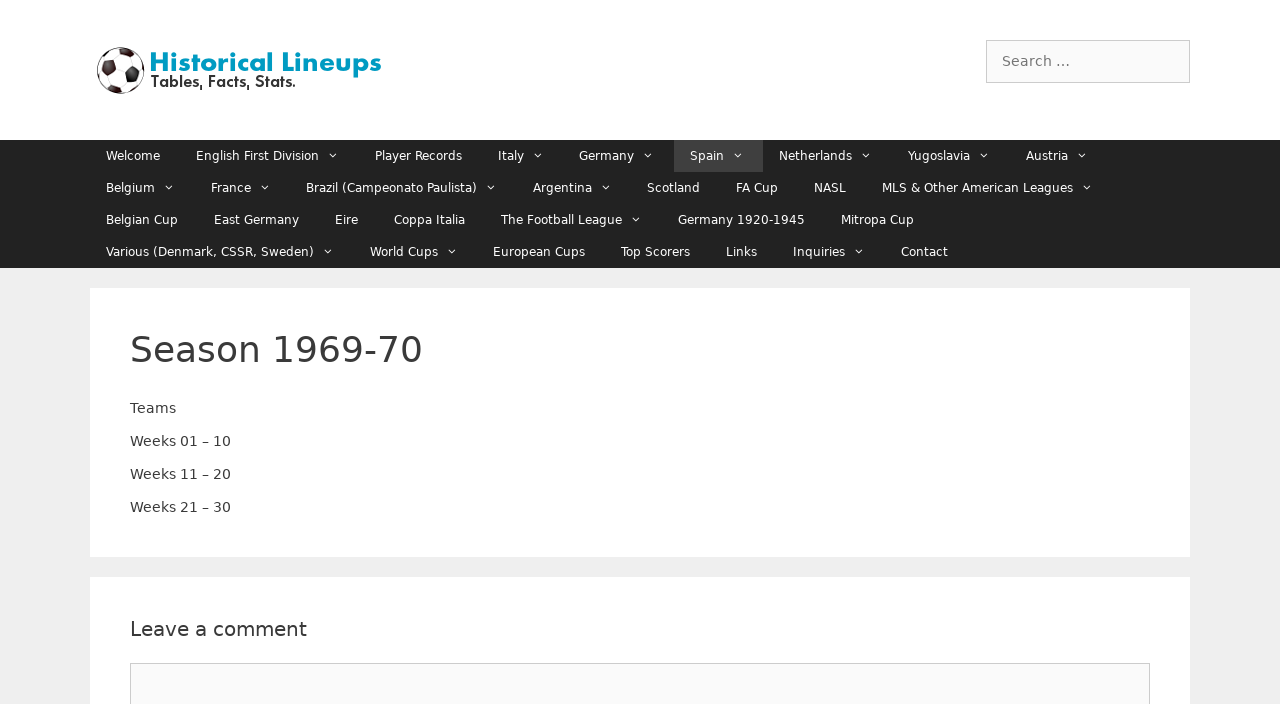

--- FILE ---
content_type: text/html; charset=UTF-8
request_url: https://www.historical-lineups.com/spanish-primera-division/seasons-1970-to-1979/season-1969-70.html
body_size: 20677
content:
<!DOCTYPE html>
<html lang="en-GB">
<head>
	<meta charset="UTF-8">
	<title>Season 1969-70 &#8211; Historical Lineups</title>
<meta name='robots' content='max-image-preview:large' />
<meta name="viewport" content="width=device-width, initial-scale=1"><link rel="alternate" type="application/rss+xml" title="Historical Lineups &raquo; Feed" href="https://www.historical-lineups.com/feed/" />
<link rel="alternate" type="application/rss+xml" title="Historical Lineups &raquo; Comments Feed" href="https://www.historical-lineups.com/comments/feed/" />
<link rel="alternate" type="application/rss+xml" title="Historical Lineups &raquo; Season 1969-70 Comments Feed" href="https://www.historical-lineups.com/spanish-primera-division/seasons-1970-to-1979/season-1969-70.html/feed/" />
<link rel="alternate" title="oEmbed (JSON)" type="application/json+oembed" href="https://www.historical-lineups.com/wp-json/oembed/1.0/embed?url=https%3A%2F%2Fwww.historical-lineups.com%2Fspanish-primera-division%2Fseasons-1970-to-1979%2Fseason-1969-70.html" />
<link rel="alternate" title="oEmbed (XML)" type="text/xml+oembed" href="https://www.historical-lineups.com/wp-json/oembed/1.0/embed?url=https%3A%2F%2Fwww.historical-lineups.com%2Fspanish-primera-division%2Fseasons-1970-to-1979%2Fseason-1969-70.html&#038;format=xml" />
<style id='wp-img-auto-sizes-contain-inline-css'>
img:is([sizes=auto i],[sizes^="auto," i]){contain-intrinsic-size:3000px 1500px}
/*# sourceURL=wp-img-auto-sizes-contain-inline-css */
</style>
<style id='wp-emoji-styles-inline-css'>

	img.wp-smiley, img.emoji {
		display: inline !important;
		border: none !important;
		box-shadow: none !important;
		height: 1em !important;
		width: 1em !important;
		margin: 0 0.07em !important;
		vertical-align: -0.1em !important;
		background: none !important;
		padding: 0 !important;
	}
/*# sourceURL=wp-emoji-styles-inline-css */
</style>
<style id='wp-block-library-inline-css'>
:root{--wp-block-synced-color:#7a00df;--wp-block-synced-color--rgb:122,0,223;--wp-bound-block-color:var(--wp-block-synced-color);--wp-editor-canvas-background:#ddd;--wp-admin-theme-color:#007cba;--wp-admin-theme-color--rgb:0,124,186;--wp-admin-theme-color-darker-10:#006ba1;--wp-admin-theme-color-darker-10--rgb:0,107,160.5;--wp-admin-theme-color-darker-20:#005a87;--wp-admin-theme-color-darker-20--rgb:0,90,135;--wp-admin-border-width-focus:2px}@media (min-resolution:192dpi){:root{--wp-admin-border-width-focus:1.5px}}.wp-element-button{cursor:pointer}:root .has-very-light-gray-background-color{background-color:#eee}:root .has-very-dark-gray-background-color{background-color:#313131}:root .has-very-light-gray-color{color:#eee}:root .has-very-dark-gray-color{color:#313131}:root .has-vivid-green-cyan-to-vivid-cyan-blue-gradient-background{background:linear-gradient(135deg,#00d084,#0693e3)}:root .has-purple-crush-gradient-background{background:linear-gradient(135deg,#34e2e4,#4721fb 50%,#ab1dfe)}:root .has-hazy-dawn-gradient-background{background:linear-gradient(135deg,#faaca8,#dad0ec)}:root .has-subdued-olive-gradient-background{background:linear-gradient(135deg,#fafae1,#67a671)}:root .has-atomic-cream-gradient-background{background:linear-gradient(135deg,#fdd79a,#004a59)}:root .has-nightshade-gradient-background{background:linear-gradient(135deg,#330968,#31cdcf)}:root .has-midnight-gradient-background{background:linear-gradient(135deg,#020381,#2874fc)}:root{--wp--preset--font-size--normal:16px;--wp--preset--font-size--huge:42px}.has-regular-font-size{font-size:1em}.has-larger-font-size{font-size:2.625em}.has-normal-font-size{font-size:var(--wp--preset--font-size--normal)}.has-huge-font-size{font-size:var(--wp--preset--font-size--huge)}.has-text-align-center{text-align:center}.has-text-align-left{text-align:left}.has-text-align-right{text-align:right}.has-fit-text{white-space:nowrap!important}#end-resizable-editor-section{display:none}.aligncenter{clear:both}.items-justified-left{justify-content:flex-start}.items-justified-center{justify-content:center}.items-justified-right{justify-content:flex-end}.items-justified-space-between{justify-content:space-between}.screen-reader-text{border:0;clip-path:inset(50%);height:1px;margin:-1px;overflow:hidden;padding:0;position:absolute;width:1px;word-wrap:normal!important}.screen-reader-text:focus{background-color:#ddd;clip-path:none;color:#444;display:block;font-size:1em;height:auto;left:5px;line-height:normal;padding:15px 23px 14px;text-decoration:none;top:5px;width:auto;z-index:100000}html :where(.has-border-color){border-style:solid}html :where([style*=border-top-color]){border-top-style:solid}html :where([style*=border-right-color]){border-right-style:solid}html :where([style*=border-bottom-color]){border-bottom-style:solid}html :where([style*=border-left-color]){border-left-style:solid}html :where([style*=border-width]){border-style:solid}html :where([style*=border-top-width]){border-top-style:solid}html :where([style*=border-right-width]){border-right-style:solid}html :where([style*=border-bottom-width]){border-bottom-style:solid}html :where([style*=border-left-width]){border-left-style:solid}html :where(img[class*=wp-image-]){height:auto;max-width:100%}:where(figure){margin:0 0 1em}html :where(.is-position-sticky){--wp-admin--admin-bar--position-offset:var(--wp-admin--admin-bar--height,0px)}@media screen and (max-width:600px){html :where(.is-position-sticky){--wp-admin--admin-bar--position-offset:0px}}

/*# sourceURL=wp-block-library-inline-css */
</style><style id='global-styles-inline-css'>
:root{--wp--preset--aspect-ratio--square: 1;--wp--preset--aspect-ratio--4-3: 4/3;--wp--preset--aspect-ratio--3-4: 3/4;--wp--preset--aspect-ratio--3-2: 3/2;--wp--preset--aspect-ratio--2-3: 2/3;--wp--preset--aspect-ratio--16-9: 16/9;--wp--preset--aspect-ratio--9-16: 9/16;--wp--preset--color--black: #000000;--wp--preset--color--cyan-bluish-gray: #abb8c3;--wp--preset--color--white: #ffffff;--wp--preset--color--pale-pink: #f78da7;--wp--preset--color--vivid-red: #cf2e2e;--wp--preset--color--luminous-vivid-orange: #ff6900;--wp--preset--color--luminous-vivid-amber: #fcb900;--wp--preset--color--light-green-cyan: #7bdcb5;--wp--preset--color--vivid-green-cyan: #00d084;--wp--preset--color--pale-cyan-blue: #8ed1fc;--wp--preset--color--vivid-cyan-blue: #0693e3;--wp--preset--color--vivid-purple: #9b51e0;--wp--preset--color--contrast: var(--contrast);--wp--preset--color--contrast-2: var(--contrast-2);--wp--preset--color--contrast-3: var(--contrast-3);--wp--preset--color--base: var(--base);--wp--preset--color--base-2: var(--base-2);--wp--preset--color--base-3: var(--base-3);--wp--preset--color--accent: var(--accent);--wp--preset--gradient--vivid-cyan-blue-to-vivid-purple: linear-gradient(135deg,rgb(6,147,227) 0%,rgb(155,81,224) 100%);--wp--preset--gradient--light-green-cyan-to-vivid-green-cyan: linear-gradient(135deg,rgb(122,220,180) 0%,rgb(0,208,130) 100%);--wp--preset--gradient--luminous-vivid-amber-to-luminous-vivid-orange: linear-gradient(135deg,rgb(252,185,0) 0%,rgb(255,105,0) 100%);--wp--preset--gradient--luminous-vivid-orange-to-vivid-red: linear-gradient(135deg,rgb(255,105,0) 0%,rgb(207,46,46) 100%);--wp--preset--gradient--very-light-gray-to-cyan-bluish-gray: linear-gradient(135deg,rgb(238,238,238) 0%,rgb(169,184,195) 100%);--wp--preset--gradient--cool-to-warm-spectrum: linear-gradient(135deg,rgb(74,234,220) 0%,rgb(151,120,209) 20%,rgb(207,42,186) 40%,rgb(238,44,130) 60%,rgb(251,105,98) 80%,rgb(254,248,76) 100%);--wp--preset--gradient--blush-light-purple: linear-gradient(135deg,rgb(255,206,236) 0%,rgb(152,150,240) 100%);--wp--preset--gradient--blush-bordeaux: linear-gradient(135deg,rgb(254,205,165) 0%,rgb(254,45,45) 50%,rgb(107,0,62) 100%);--wp--preset--gradient--luminous-dusk: linear-gradient(135deg,rgb(255,203,112) 0%,rgb(199,81,192) 50%,rgb(65,88,208) 100%);--wp--preset--gradient--pale-ocean: linear-gradient(135deg,rgb(255,245,203) 0%,rgb(182,227,212) 50%,rgb(51,167,181) 100%);--wp--preset--gradient--electric-grass: linear-gradient(135deg,rgb(202,248,128) 0%,rgb(113,206,126) 100%);--wp--preset--gradient--midnight: linear-gradient(135deg,rgb(2,3,129) 0%,rgb(40,116,252) 100%);--wp--preset--font-size--small: 13px;--wp--preset--font-size--medium: 20px;--wp--preset--font-size--large: 36px;--wp--preset--font-size--x-large: 42px;--wp--preset--spacing--20: 0.44rem;--wp--preset--spacing--30: 0.67rem;--wp--preset--spacing--40: 1rem;--wp--preset--spacing--50: 1.5rem;--wp--preset--spacing--60: 2.25rem;--wp--preset--spacing--70: 3.38rem;--wp--preset--spacing--80: 5.06rem;--wp--preset--shadow--natural: 6px 6px 9px rgba(0, 0, 0, 0.2);--wp--preset--shadow--deep: 12px 12px 50px rgba(0, 0, 0, 0.4);--wp--preset--shadow--sharp: 6px 6px 0px rgba(0, 0, 0, 0.2);--wp--preset--shadow--outlined: 6px 6px 0px -3px rgb(255, 255, 255), 6px 6px rgb(0, 0, 0);--wp--preset--shadow--crisp: 6px 6px 0px rgb(0, 0, 0);}:where(.is-layout-flex){gap: 0.5em;}:where(.is-layout-grid){gap: 0.5em;}body .is-layout-flex{display: flex;}.is-layout-flex{flex-wrap: wrap;align-items: center;}.is-layout-flex > :is(*, div){margin: 0;}body .is-layout-grid{display: grid;}.is-layout-grid > :is(*, div){margin: 0;}:where(.wp-block-columns.is-layout-flex){gap: 2em;}:where(.wp-block-columns.is-layout-grid){gap: 2em;}:where(.wp-block-post-template.is-layout-flex){gap: 1.25em;}:where(.wp-block-post-template.is-layout-grid){gap: 1.25em;}.has-black-color{color: var(--wp--preset--color--black) !important;}.has-cyan-bluish-gray-color{color: var(--wp--preset--color--cyan-bluish-gray) !important;}.has-white-color{color: var(--wp--preset--color--white) !important;}.has-pale-pink-color{color: var(--wp--preset--color--pale-pink) !important;}.has-vivid-red-color{color: var(--wp--preset--color--vivid-red) !important;}.has-luminous-vivid-orange-color{color: var(--wp--preset--color--luminous-vivid-orange) !important;}.has-luminous-vivid-amber-color{color: var(--wp--preset--color--luminous-vivid-amber) !important;}.has-light-green-cyan-color{color: var(--wp--preset--color--light-green-cyan) !important;}.has-vivid-green-cyan-color{color: var(--wp--preset--color--vivid-green-cyan) !important;}.has-pale-cyan-blue-color{color: var(--wp--preset--color--pale-cyan-blue) !important;}.has-vivid-cyan-blue-color{color: var(--wp--preset--color--vivid-cyan-blue) !important;}.has-vivid-purple-color{color: var(--wp--preset--color--vivid-purple) !important;}.has-black-background-color{background-color: var(--wp--preset--color--black) !important;}.has-cyan-bluish-gray-background-color{background-color: var(--wp--preset--color--cyan-bluish-gray) !important;}.has-white-background-color{background-color: var(--wp--preset--color--white) !important;}.has-pale-pink-background-color{background-color: var(--wp--preset--color--pale-pink) !important;}.has-vivid-red-background-color{background-color: var(--wp--preset--color--vivid-red) !important;}.has-luminous-vivid-orange-background-color{background-color: var(--wp--preset--color--luminous-vivid-orange) !important;}.has-luminous-vivid-amber-background-color{background-color: var(--wp--preset--color--luminous-vivid-amber) !important;}.has-light-green-cyan-background-color{background-color: var(--wp--preset--color--light-green-cyan) !important;}.has-vivid-green-cyan-background-color{background-color: var(--wp--preset--color--vivid-green-cyan) !important;}.has-pale-cyan-blue-background-color{background-color: var(--wp--preset--color--pale-cyan-blue) !important;}.has-vivid-cyan-blue-background-color{background-color: var(--wp--preset--color--vivid-cyan-blue) !important;}.has-vivid-purple-background-color{background-color: var(--wp--preset--color--vivid-purple) !important;}.has-black-border-color{border-color: var(--wp--preset--color--black) !important;}.has-cyan-bluish-gray-border-color{border-color: var(--wp--preset--color--cyan-bluish-gray) !important;}.has-white-border-color{border-color: var(--wp--preset--color--white) !important;}.has-pale-pink-border-color{border-color: var(--wp--preset--color--pale-pink) !important;}.has-vivid-red-border-color{border-color: var(--wp--preset--color--vivid-red) !important;}.has-luminous-vivid-orange-border-color{border-color: var(--wp--preset--color--luminous-vivid-orange) !important;}.has-luminous-vivid-amber-border-color{border-color: var(--wp--preset--color--luminous-vivid-amber) !important;}.has-light-green-cyan-border-color{border-color: var(--wp--preset--color--light-green-cyan) !important;}.has-vivid-green-cyan-border-color{border-color: var(--wp--preset--color--vivid-green-cyan) !important;}.has-pale-cyan-blue-border-color{border-color: var(--wp--preset--color--pale-cyan-blue) !important;}.has-vivid-cyan-blue-border-color{border-color: var(--wp--preset--color--vivid-cyan-blue) !important;}.has-vivid-purple-border-color{border-color: var(--wp--preset--color--vivid-purple) !important;}.has-vivid-cyan-blue-to-vivid-purple-gradient-background{background: var(--wp--preset--gradient--vivid-cyan-blue-to-vivid-purple) !important;}.has-light-green-cyan-to-vivid-green-cyan-gradient-background{background: var(--wp--preset--gradient--light-green-cyan-to-vivid-green-cyan) !important;}.has-luminous-vivid-amber-to-luminous-vivid-orange-gradient-background{background: var(--wp--preset--gradient--luminous-vivid-amber-to-luminous-vivid-orange) !important;}.has-luminous-vivid-orange-to-vivid-red-gradient-background{background: var(--wp--preset--gradient--luminous-vivid-orange-to-vivid-red) !important;}.has-very-light-gray-to-cyan-bluish-gray-gradient-background{background: var(--wp--preset--gradient--very-light-gray-to-cyan-bluish-gray) !important;}.has-cool-to-warm-spectrum-gradient-background{background: var(--wp--preset--gradient--cool-to-warm-spectrum) !important;}.has-blush-light-purple-gradient-background{background: var(--wp--preset--gradient--blush-light-purple) !important;}.has-blush-bordeaux-gradient-background{background: var(--wp--preset--gradient--blush-bordeaux) !important;}.has-luminous-dusk-gradient-background{background: var(--wp--preset--gradient--luminous-dusk) !important;}.has-pale-ocean-gradient-background{background: var(--wp--preset--gradient--pale-ocean) !important;}.has-electric-grass-gradient-background{background: var(--wp--preset--gradient--electric-grass) !important;}.has-midnight-gradient-background{background: var(--wp--preset--gradient--midnight) !important;}.has-small-font-size{font-size: var(--wp--preset--font-size--small) !important;}.has-medium-font-size{font-size: var(--wp--preset--font-size--medium) !important;}.has-large-font-size{font-size: var(--wp--preset--font-size--large) !important;}.has-x-large-font-size{font-size: var(--wp--preset--font-size--x-large) !important;}
/*# sourceURL=global-styles-inline-css */
</style>

<style id='classic-theme-styles-inline-css'>
/*! This file is auto-generated */
.wp-block-button__link{color:#fff;background-color:#32373c;border-radius:9999px;box-shadow:none;text-decoration:none;padding:calc(.667em + 2px) calc(1.333em + 2px);font-size:1.125em}.wp-block-file__button{background:#32373c;color:#fff;text-decoration:none}
/*# sourceURL=/wp-includes/css/classic-themes.min.css */
</style>
<link rel='stylesheet' id='generate-style-grid-css' href='https://www.historical-lineups.com/wp-content/themes/generatepress/assets/css/unsemantic-grid.min.css?ver=3.4.0' media='all' />
<link rel='stylesheet' id='generate-style-css' href='https://www.historical-lineups.com/wp-content/themes/generatepress/assets/css/style.min.css?ver=3.4.0' media='all' />
<style id='generate-style-inline-css'>
body{background-color:#efefef;color:#3a3a3a;}a{color:#1e73be;}a:hover, a:focus, a:active{color:#000000;}body .grid-container{max-width:1100px;}.wp-block-group__inner-container{max-width:1100px;margin-left:auto;margin-right:auto;}.generate-back-to-top{font-size:20px;border-radius:3px;position:fixed;bottom:30px;right:30px;line-height:40px;width:40px;text-align:center;z-index:10;transition:opacity 300ms ease-in-out;opacity:0.1;transform:translateY(1000px);}.generate-back-to-top__show{opacity:1;transform:translateY(0);}:root{--contrast:#222222;--contrast-2:#575760;--contrast-3:#b2b2be;--base:#f0f0f0;--base-2:#f7f8f9;--base-3:#ffffff;--accent:#1e73be;}:root .has-contrast-color{color:var(--contrast);}:root .has-contrast-background-color{background-color:var(--contrast);}:root .has-contrast-2-color{color:var(--contrast-2);}:root .has-contrast-2-background-color{background-color:var(--contrast-2);}:root .has-contrast-3-color{color:var(--contrast-3);}:root .has-contrast-3-background-color{background-color:var(--contrast-3);}:root .has-base-color{color:var(--base);}:root .has-base-background-color{background-color:var(--base);}:root .has-base-2-color{color:var(--base-2);}:root .has-base-2-background-color{background-color:var(--base-2);}:root .has-base-3-color{color:var(--base-3);}:root .has-base-3-background-color{background-color:var(--base-3);}:root .has-accent-color{color:var(--accent);}:root .has-accent-background-color{background-color:var(--accent);}body, button, input, select, textarea{font-family:-apple-system, system-ui, BlinkMacSystemFont, "Segoe UI", Helvetica, Arial, sans-serif, "Apple Color Emoji", "Segoe UI Emoji", "Segoe UI Symbol";font-size:14px;}body{line-height:1.4;}p{margin-bottom:1em;}.entry-content > [class*="wp-block-"]:not(:last-child):not(.wp-block-heading){margin-bottom:1em;}.main-title{font-size:45px;}.main-navigation .main-nav ul ul li a{font-size:14px;}.sidebar .widget, .footer-widgets .widget{font-size:17px;}h1{font-weight:300;font-size:36px;}h2{font-weight:300;font-size:28px;}h3{font-size:20px;}h4{font-size:inherit;}h5{font-size:inherit;}@media (max-width:768px){.main-title{font-size:30px;}h1{font-size:30px;}h2{font-size:25px;}}.top-bar{background-color:#636363;color:#ffffff;}.top-bar a{color:#ffffff;}.top-bar a:hover{color:#303030;}.site-header{background-color:#ffffff;color:#3a3a3a;}.site-header a{color:#3a3a3a;}.main-title a,.main-title a:hover{color:#222222;}.site-description{color:#757575;}.main-navigation,.main-navigation ul ul{background-color:#222222;}.main-navigation .main-nav ul li a, .main-navigation .menu-toggle, .main-navigation .menu-bar-items{color:#ffffff;}.main-navigation .main-nav ul li:not([class*="current-menu-"]):hover > a, .main-navigation .main-nav ul li:not([class*="current-menu-"]):focus > a, .main-navigation .main-nav ul li.sfHover:not([class*="current-menu-"]) > a, .main-navigation .menu-bar-item:hover > a, .main-navigation .menu-bar-item.sfHover > a{color:#ffffff;background-color:#3f3f3f;}button.menu-toggle:hover,button.menu-toggle:focus,.main-navigation .mobile-bar-items a,.main-navigation .mobile-bar-items a:hover,.main-navigation .mobile-bar-items a:focus{color:#ffffff;}.main-navigation .main-nav ul li[class*="current-menu-"] > a{color:#ffffff;background-color:#3f3f3f;}.navigation-search input[type="search"],.navigation-search input[type="search"]:active, .navigation-search input[type="search"]:focus, .main-navigation .main-nav ul li.search-item.active > a, .main-navigation .menu-bar-items .search-item.active > a{color:#ffffff;background-color:#3f3f3f;}.main-navigation ul ul{background-color:#3f3f3f;}.main-navigation .main-nav ul ul li a{color:#ffffff;}.main-navigation .main-nav ul ul li:not([class*="current-menu-"]):hover > a,.main-navigation .main-nav ul ul li:not([class*="current-menu-"]):focus > a, .main-navigation .main-nav ul ul li.sfHover:not([class*="current-menu-"]) > a{color:#ffffff;background-color:#4f4f4f;}.main-navigation .main-nav ul ul li[class*="current-menu-"] > a{color:#ffffff;background-color:#4f4f4f;}.separate-containers .inside-article, .separate-containers .comments-area, .separate-containers .page-header, .one-container .container, .separate-containers .paging-navigation, .inside-page-header{background-color:#ffffff;}.entry-meta{color:#595959;}.entry-meta a{color:#595959;}.entry-meta a:hover{color:#1e73be;}.sidebar .widget{background-color:#ffffff;}.sidebar .widget .widget-title{color:#000000;}.footer-widgets{background-color:#ffffff;}.footer-widgets .widget-title{color:#000000;}.site-info{color:#ffffff;background-color:#222222;}.site-info a{color:#ffffff;}.site-info a:hover{color:#606060;}.footer-bar .widget_nav_menu .current-menu-item a{color:#606060;}input[type="text"],input[type="email"],input[type="url"],input[type="password"],input[type="search"],input[type="tel"],input[type="number"],textarea,select{color:#666666;background-color:#fafafa;border-color:#cccccc;}input[type="text"]:focus,input[type="email"]:focus,input[type="url"]:focus,input[type="password"]:focus,input[type="search"]:focus,input[type="tel"]:focus,input[type="number"]:focus,textarea:focus,select:focus{color:#666666;background-color:#ffffff;border-color:#bfbfbf;}button,html input[type="button"],input[type="reset"],input[type="submit"],a.button,a.wp-block-button__link:not(.has-background){color:#ffffff;background-color:#666666;}button:hover,html input[type="button"]:hover,input[type="reset"]:hover,input[type="submit"]:hover,a.button:hover,button:focus,html input[type="button"]:focus,input[type="reset"]:focus,input[type="submit"]:focus,a.button:focus,a.wp-block-button__link:not(.has-background):active,a.wp-block-button__link:not(.has-background):focus,a.wp-block-button__link:not(.has-background):hover{color:#ffffff;background-color:#3f3f3f;}a.generate-back-to-top{background-color:rgba( 0,0,0,0.4 );color:#ffffff;}a.generate-back-to-top:hover,a.generate-back-to-top:focus{background-color:rgba( 0,0,0,0.6 );color:#ffffff;}:root{--gp-search-modal-bg-color:var(--base-3);--gp-search-modal-text-color:var(--contrast);--gp-search-modal-overlay-bg-color:rgba(0,0,0,0.2);}@media (max-width:768px){.main-navigation .menu-bar-item:hover > a, .main-navigation .menu-bar-item.sfHover > a{background:none;color:#ffffff;}}.inside-top-bar{padding:10px;}.inside-header{padding:40px;}.site-main .wp-block-group__inner-container{padding:40px;}.entry-content .alignwide, body:not(.no-sidebar) .entry-content .alignfull{margin-left:-40px;width:calc(100% + 80px);max-width:calc(100% + 80px);}.rtl .menu-item-has-children .dropdown-menu-toggle{padding-left:20px;}.rtl .main-navigation .main-nav ul li.menu-item-has-children > a{padding-right:20px;}.site-info{padding:20px;}@media (max-width:768px){.separate-containers .inside-article, .separate-containers .comments-area, .separate-containers .page-header, .separate-containers .paging-navigation, .one-container .site-content, .inside-page-header{padding:30px;}.site-main .wp-block-group__inner-container{padding:30px;}.site-info{padding-right:10px;padding-left:10px;}.entry-content .alignwide, body:not(.no-sidebar) .entry-content .alignfull{margin-left:-30px;width:calc(100% + 60px);max-width:calc(100% + 60px);}}.one-container .sidebar .widget{padding:0px;}@media (max-width:768px){.main-navigation .menu-toggle,.main-navigation .mobile-bar-items,.sidebar-nav-mobile:not(#sticky-placeholder){display:block;}.main-navigation ul,.gen-sidebar-nav{display:none;}[class*="nav-float-"] .site-header .inside-header > *{float:none;clear:both;}}
/*# sourceURL=generate-style-inline-css */
</style>
<link rel='stylesheet' id='generate-mobile-style-css' href='https://www.historical-lineups.com/wp-content/themes/generatepress/assets/css/mobile.min.css?ver=3.4.0' media='all' />
<link rel='stylesheet' id='generate-font-icons-css' href='https://www.historical-lineups.com/wp-content/themes/generatepress/assets/css/components/font-icons.min.css?ver=3.4.0' media='all' />
<link rel='stylesheet' id='font-awesome-css' href='https://www.historical-lineups.com/wp-content/themes/generatepress/assets/css/components/font-awesome.min.css?ver=4.7' media='all' />
<script src="https://www.historical-lineups.com/wp-includes/js/jquery/jquery.min.js?ver=3.7.1" id="jquery-core-js"></script>
<script src="https://www.historical-lineups.com/wp-includes/js/jquery/jquery-migrate.min.js?ver=3.4.1" id="jquery-migrate-js"></script>
<link rel="https://api.w.org/" href="https://www.historical-lineups.com/wp-json/" /><link rel="alternate" title="JSON" type="application/json" href="https://www.historical-lineups.com/wp-json/wp/v2/pages/1363" /><link rel="EditURI" type="application/rsd+xml" title="RSD" href="https://www.historical-lineups.com/xmlrpc.php?rsd" />
<meta name="generator" content="WordPress 6.9" />
<link rel="canonical" href="https://www.historical-lineups.com/spanish-primera-division/seasons-1970-to-1979/season-1969-70.html" />
<link rel='shortlink' href='https://www.historical-lineups.com/?p=1363' />
<link rel="pingback" href="https://www.historical-lineups.com/xmlrpc.php">
		<style id="wp-custom-css">
			.main-navigation .main-nav ul li a {
  line-height:32px;
	padding-left:16px;
	font-size:12px
}

.main-navigation .main-nav ul li li a {
	line-height:12px;
	font-size:12px
}		</style>
		</head>

<body data-rsssl=1 class="wp-singular page-template-default page page-id-1363 page-child parent-pageid-1285 wp-custom-logo wp-embed-responsive wp-theme-generatepress no-sidebar nav-below-header separate-containers fluid-header active-footer-widgets-3 nav-aligned-left header-aligned-left dropdown-hover" itemtype="https://schema.org/WebPage" itemscope>
	<a class="screen-reader-text skip-link" href="#content" title="Skip to content">Skip to content</a>		<header class="site-header" id="masthead" aria-label="Site"  itemtype="https://schema.org/WPHeader" itemscope>
			<div class="inside-header grid-container grid-parent">
							<div class="header-widget">
				<aside id="search-3" class="widget inner-padding widget_search"><form method="get" class="search-form" action="https://www.historical-lineups.com/">
	<label>
		<span class="screen-reader-text">Search for:</span>
		<input type="search" class="search-field" placeholder="Search &hellip;" value="" name="s" title="Search for:">
	</label>
	<input type="submit" class="search-submit" value="Search"></form>
</aside>			</div>
			<div class="site-logo">
					<a href="https://www.historical-lineups.com/" rel="home">
						<img  class="header-image is-logo-image" alt="Historical Lineups" src="https://www.historical-lineups.com/wp-content/uploads/2013/06/cropped-logo.png" />
					</a>
				</div>			</div>
		</header>
				<nav class="main-navigation sub-menu-right" id="site-navigation" aria-label="Primary"  itemtype="https://schema.org/SiteNavigationElement" itemscope>
			<div class="inside-navigation grid-container grid-parent">
								<button class="menu-toggle" aria-controls="primary-menu" aria-expanded="false">
					<span class="mobile-menu">Menu</span>				</button>
						<div id="primary-menu" class="main-nav">
			<ul class="menu sf-menu">
				<li class="page_item page-item-5"><a href="https://www.historical-lineups.com/">Welcome</a></li>
<li class="page_item page-item-14 menu-item-has-children"><a href="https://www.historical-lineups.com/english-first-division.html">English First Division<span role="presentation" class="dropdown-menu-toggle"></span></a>
<ul class='children'>
<li class="page_item page-item-16855"><a href="https://www.historical-lineups.com/english-first-division/player-guide-1949-1989.html">English Player Guide 1949-1989</a></li>
<li class="page_item page-item-2388 menu-item-has-children"><a href="https://www.historical-lineups.com/english-first-division/seasons-1950-to-1959.html">Seasons 1950 to 1959<span role="presentation" class="dropdown-menu-toggle"></span></a>
	<ul class='children'>
<li class="page_item page-item-2392"><a href="https://www.historical-lineups.com/english-first-division/seasons-1950-to-1959/season-1949-50.html">Season 1949-50</a></li>
<li class="page_item page-item-2395"><a href="https://www.historical-lineups.com/english-first-division/seasons-1950-to-1959/season-1950-51.html">Season 1950-51</a></li>
<li class="page_item page-item-2397"><a href="https://www.historical-lineups.com/english-first-division/seasons-1950-to-1959/season-1950-51-2.html">Season 1951-52</a></li>
<li class="page_item page-item-2399"><a href="https://www.historical-lineups.com/english-first-division/seasons-1950-to-1959/season-1952-53.html">Season 1952-53</a></li>
<li class="page_item page-item-2401"><a href="https://www.historical-lineups.com/english-first-division/seasons-1950-to-1959/season-1953-54.html">Season 1953-54</a></li>
<li class="page_item page-item-2403"><a href="https://www.historical-lineups.com/english-first-division/seasons-1950-to-1959/season-1954-55.html">Season 1954-55</a></li>
<li class="page_item page-item-2405"><a href="https://www.historical-lineups.com/english-first-division/seasons-1950-to-1959/season-1955-56.html">Season 1955-56</a></li>
<li class="page_item page-item-2409"><a href="https://www.historical-lineups.com/english-first-division/seasons-1950-to-1959/season-1956-57.html">Season 1956-57</a></li>
<li class="page_item page-item-2411"><a href="https://www.historical-lineups.com/english-first-division/seasons-1950-to-1959/season-1957-58.html">Season 1957-58</a></li>
<li class="page_item page-item-2413"><a href="https://www.historical-lineups.com/english-first-division/seasons-1950-to-1959/season-1958-59.html">Season 1958-59</a></li>
	</ul>
</li>
<li class="page_item page-item-2383 menu-item-has-children"><a href="https://www.historical-lineups.com/english-first-division/seasons-1960-to-1969.html">Seasons 1960 to 1969<span role="presentation" class="dropdown-menu-toggle"></span></a>
	<ul class='children'>
<li class="page_item page-item-2416"><a href="https://www.historical-lineups.com/english-first-division/seasons-1960-to-1969/season-1959-60.html">Season 1959-60</a></li>
<li class="page_item page-item-2418"><a href="https://www.historical-lineups.com/english-first-division/seasons-1960-to-1969/season-1960-61.html">Season 1960-61</a></li>
<li class="page_item page-item-2420"><a href="https://www.historical-lineups.com/english-first-division/seasons-1960-to-1969/season-1961-62.html">Season 1961-62</a></li>
<li class="page_item page-item-2423"><a href="https://www.historical-lineups.com/english-first-division/seasons-1960-to-1969/season-1962-63.html">Season 1962-63</a></li>
<li class="page_item page-item-2425"><a href="https://www.historical-lineups.com/english-first-division/seasons-1960-to-1969/season-1963-64.html">Season 1963-64</a></li>
<li class="page_item page-item-2428"><a href="https://www.historical-lineups.com/english-first-division/seasons-1960-to-1969/season-1964-65.html">Season 1964-65</a></li>
<li class="page_item page-item-2430"><a href="https://www.historical-lineups.com/english-first-division/seasons-1960-to-1969/season-1965-66.html">Season 1965-66</a></li>
<li class="page_item page-item-2432"><a href="https://www.historical-lineups.com/english-first-division/seasons-1960-to-1969/season-1966-67.html">Season 1966-67</a></li>
<li class="page_item page-item-2434"><a href="https://www.historical-lineups.com/english-first-division/seasons-1960-to-1969/season-1967-68.html">Season 1967-68</a></li>
<li class="page_item page-item-2437"><a href="https://www.historical-lineups.com/english-first-division/seasons-1960-to-1969/season-1968-69.html">Season 1968-69</a></li>
	</ul>
</li>
<li class="page_item page-item-696 menu-item-has-children"><a href="https://www.historical-lineups.com/english-first-division/seasons-1970-to-1979.html">Seasons 1970 to 1979<span role="presentation" class="dropdown-menu-toggle"></span></a>
	<ul class='children'>
<li class="page_item page-item-30"><a href="https://www.historical-lineups.com/english-first-division/seasons-1970-to-1979/season-1969-70.html">Season 1969-70</a></li>
<li class="page_item page-item-33"><a href="https://www.historical-lineups.com/english-first-division/seasons-1970-to-1979/season-1970-71.html">Season 1970-71</a></li>
<li class="page_item page-item-35"><a href="https://www.historical-lineups.com/english-first-division/seasons-1970-to-1979/season-1971-72.html">Season 1971-72</a></li>
<li class="page_item page-item-40"><a href="https://www.historical-lineups.com/english-first-division/seasons-1970-to-1979/season-1972-73.html">Season 1972-73</a></li>
<li class="page_item page-item-42"><a href="https://www.historical-lineups.com/english-first-division/seasons-1970-to-1979/season-1973-74.html">Season 1973-74</a></li>
<li class="page_item page-item-54"><a href="https://www.historical-lineups.com/english-first-division/seasons-1970-to-1979/season-1974-75.html">Season 1974-75</a></li>
<li class="page_item page-item-381"><a href="https://www.historical-lineups.com/english-first-division/seasons-1970-to-1979/season-1975-76.html">Season 1975-76</a></li>
<li class="page_item page-item-683"><a href="https://www.historical-lineups.com/english-first-division/seasons-1970-to-1979/season-1976-77.html">Season 1976-77</a></li>
<li class="page_item page-item-687"><a href="https://www.historical-lineups.com/english-first-division/seasons-1970-to-1979/season-1977-78.html">Season 1977-78</a></li>
<li class="page_item page-item-690"><a href="https://www.historical-lineups.com/english-first-division/seasons-1970-to-1979/season-1978-79.html">Season 1978-79</a></li>
	</ul>
</li>
<li class="page_item page-item-710 menu-item-has-children"><a href="https://www.historical-lineups.com/english-first-division/seasons-1980-to-1989.html">Seasons 1980 to 1989<span role="presentation" class="dropdown-menu-toggle"></span></a>
	<ul class='children'>
<li class="page_item page-item-852"><a href="https://www.historical-lineups.com/english-first-division/seasons-1980-to-1989/season-1979-80.html">Season 1979-80</a></li>
<li class="page_item page-item-854"><a href="https://www.historical-lineups.com/english-first-division/seasons-1980-to-1989/season-1980-81.html">Season 1980-81</a></li>
<li class="page_item page-item-856"><a href="https://www.historical-lineups.com/english-first-division/seasons-1980-to-1989/season-1981-82.html">Season 1981-82</a></li>
<li class="page_item page-item-859"><a href="https://www.historical-lineups.com/english-first-division/seasons-1980-to-1989/season-1982-83.html">Season 1982-83</a></li>
<li class="page_item page-item-861"><a href="https://www.historical-lineups.com/english-first-division/seasons-1980-to-1989/season-1983-84.html">Season 1983-84</a></li>
<li class="page_item page-item-863"><a href="https://www.historical-lineups.com/english-first-division/seasons-1980-to-1989/season-1984-85.html">Season 1984-85</a></li>
<li class="page_item page-item-865"><a href="https://www.historical-lineups.com/english-first-division/seasons-1980-to-1989/season-1985-86.html">Season 1985-86</a></li>
<li class="page_item page-item-867"><a href="https://www.historical-lineups.com/english-first-division/seasons-1980-to-1989/season-1986-87.html">Season 1986-87</a></li>
<li class="page_item page-item-869"><a href="https://www.historical-lineups.com/english-first-division/seasons-1980-to-1989/season-1987-88.html">Season 1987-88</a></li>
<li class="page_item page-item-871"><a href="https://www.historical-lineups.com/english-first-division/seasons-1980-to-1989/season-1988-89.html">Season 1988-89</a></li>
	</ul>
</li>
<li class="page_item page-item-713 menu-item-has-children"><a href="https://www.historical-lineups.com/english-first-division/seasons-1990-to-1999.html">Seasons 1990 to 1999<span role="presentation" class="dropdown-menu-toggle"></span></a>
	<ul class='children'>
<li class="page_item page-item-873"><a href="https://www.historical-lineups.com/english-first-division/seasons-1990-to-1999/season-1989-90.html">Season 1989-90</a></li>
<li class="page_item page-item-875"><a href="https://www.historical-lineups.com/english-first-division/seasons-1990-to-1999/season-1990-91.html">Season 1990-91</a></li>
<li class="page_item page-item-877"><a href="https://www.historical-lineups.com/english-first-division/seasons-1990-to-1999/season-1991-92.html">Season 1991-92</a></li>
<li class="page_item page-item-879"><a href="https://www.historical-lineups.com/english-first-division/seasons-1990-to-1999/season-1992-93.html">Season 1992-93</a></li>
<li class="page_item page-item-882"><a href="https://www.historical-lineups.com/english-first-division/seasons-1990-to-1999/season-1993-94.html">Season 1993-94</a></li>
<li class="page_item page-item-884"><a href="https://www.historical-lineups.com/english-first-division/seasons-1990-to-1999/season-1994-95.html">Season 1994-95</a></li>
<li class="page_item page-item-886"><a href="https://www.historical-lineups.com/english-first-division/seasons-1990-to-1999/season-1995-96.html">Season 1995-96</a></li>
<li class="page_item page-item-888"><a href="https://www.historical-lineups.com/english-first-division/seasons-1990-to-1999/season-1996-97.html">Season 1996-97</a></li>
<li class="page_item page-item-890"><a href="https://www.historical-lineups.com/english-first-division/seasons-1990-to-1999/season-1997-98.html">Season 1997-98</a></li>
<li class="page_item page-item-892"><a href="https://www.historical-lineups.com/english-first-division/seasons-1990-to-1999/season-1998-99.html">Season 1998-99</a></li>
	</ul>
</li>
<li class="page_item page-item-6238 menu-item-has-children"><a href="https://www.historical-lineups.com/english-first-division/the-greatest-players-in-english-football-history.html">The Greatest Players in English Football History<span role="presentation" class="dropdown-menu-toggle"></span></a>
	<ul class='children'>
<li class="page_item page-item-6344"><a href="https://www.historical-lineups.com/english-first-division/the-greatest-players-in-english-football-history/visual-content.html">Visual Content</a></li>
	</ul>
</li>
<li class="page_item page-item-3715"><a href="https://www.historical-lineups.com/english-first-division/english-league-participations.html">English League Statistics</a></li>
<li class="page_item page-item-18939"><a href="https://www.historical-lineups.com/english-first-division/champions-of-london.html">Champions of London</a></li>
</ul>
</li>
<li class="page_item page-item-9929"><a href="https://www.historical-lineups.com/player-records.html">Player Records</a></li>
<li class="page_item page-item-16 menu-item-has-children"><a href="https://www.historical-lineups.com/italian-serie-a.html">Italy<span role="presentation" class="dropdown-menu-toggle"></span></a>
<ul class='children'>
<li class="page_item page-item-717 menu-item-has-children"><a href="https://www.historical-lineups.com/italian-serie-a/seasons-1960-to-1969.html">Seasons 1960 to 1969<span role="presentation" class="dropdown-menu-toggle"></span></a>
	<ul class='children'>
<li class="page_item page-item-200"><a href="https://www.historical-lineups.com/italian-serie-a/seasons-1960-to-1969/season-1960-61.html">Season 1960-61</a></li>
<li class="page_item page-item-217"><a href="https://www.historical-lineups.com/italian-serie-a/seasons-1960-to-1969/season-1961-62.html">Season 1961-62</a></li>
<li class="page_item page-item-220"><a href="https://www.historical-lineups.com/italian-serie-a/seasons-1960-to-1969/season-1962-63.html">Season 1962-63</a></li>
<li class="page_item page-item-223"><a href="https://www.historical-lineups.com/italian-serie-a/seasons-1960-to-1969/season-1963-64.html">Season 1963-64</a></li>
<li class="page_item page-item-225"><a href="https://www.historical-lineups.com/italian-serie-a/seasons-1960-to-1969/season-1964-65.html">Season 1964-65</a></li>
<li class="page_item page-item-227"><a href="https://www.historical-lineups.com/italian-serie-a/seasons-1960-to-1969/season-1965-66.html">Season 1965-66</a></li>
<li class="page_item page-item-229"><a href="https://www.historical-lineups.com/italian-serie-a/seasons-1960-to-1969/season-1966-67.html">Season 1966-67</a></li>
<li class="page_item page-item-726"><a href="https://www.historical-lineups.com/italian-serie-a/seasons-1960-to-1969/season-1967-68.html">Season 1967-68</a></li>
<li class="page_item page-item-728"><a href="https://www.historical-lineups.com/italian-serie-a/seasons-1960-to-1969/season-1968-69.html">Season 1968-69</a></li>
	</ul>
</li>
<li class="page_item page-item-730 menu-item-has-children"><a href="https://www.historical-lineups.com/italian-serie-a/seasons-1970-to-1979.html">Seasons 1970 to 1979<span role="presentation" class="dropdown-menu-toggle"></span></a>
	<ul class='children'>
<li class="page_item page-item-754"><a href="https://www.historical-lineups.com/italian-serie-a/seasons-1970-to-1979/season-1969-70.html">Season 1969-70</a></li>
<li class="page_item page-item-756"><a href="https://www.historical-lineups.com/italian-serie-a/seasons-1970-to-1979/seasons-1970-71.html">Season 1970-71</a></li>
<li class="page_item page-item-758"><a href="https://www.historical-lineups.com/italian-serie-a/seasons-1970-to-1979/season-1971-72.html">Season 1971-72</a></li>
<li class="page_item page-item-760"><a href="https://www.historical-lineups.com/italian-serie-a/seasons-1970-to-1979/season-1972-73.html">Season 1972-73</a></li>
<li class="page_item page-item-762"><a href="https://www.historical-lineups.com/italian-serie-a/seasons-1970-to-1979/season-1973-74.html">Season 1973-74</a></li>
<li class="page_item page-item-764"><a href="https://www.historical-lineups.com/italian-serie-a/seasons-1970-to-1979/season-1974-75.html">Season 1974-75</a></li>
<li class="page_item page-item-766"><a href="https://www.historical-lineups.com/italian-serie-a/seasons-1970-to-1979/season-1975-76.html">Season 1975-76</a></li>
<li class="page_item page-item-768"><a href="https://www.historical-lineups.com/italian-serie-a/seasons-1970-to-1979/season-1976-77.html">Season 1976-77</a></li>
<li class="page_item page-item-770"><a href="https://www.historical-lineups.com/italian-serie-a/seasons-1970-to-1979/season-1977-78.html">Season 1977-78</a></li>
<li class="page_item page-item-772"><a href="https://www.historical-lineups.com/italian-serie-a/seasons-1970-to-1979/season-1978-79.html">Season 1978-79</a></li>
	</ul>
</li>
<li class="page_item page-item-734 menu-item-has-children"><a href="https://www.historical-lineups.com/italian-serie-a/seasons-1980-to-1989.html">Seasons 1980 to 1989<span role="presentation" class="dropdown-menu-toggle"></span></a>
	<ul class='children'>
<li class="page_item page-item-775"><a href="https://www.historical-lineups.com/italian-serie-a/seasons-1980-to-1989/season-1979-80.html">Season 1979-80</a></li>
<li class="page_item page-item-777"><a href="https://www.historical-lineups.com/italian-serie-a/seasons-1980-to-1989/season-1980-81.html">Season 1980-81</a></li>
<li class="page_item page-item-779"><a href="https://www.historical-lineups.com/italian-serie-a/seasons-1980-to-1989/season-1981-82.html">Season 1981-82</a></li>
<li class="page_item page-item-781"><a href="https://www.historical-lineups.com/italian-serie-a/seasons-1980-to-1989/season-1982-83.html">Season 1982-83</a></li>
<li class="page_item page-item-783"><a href="https://www.historical-lineups.com/italian-serie-a/seasons-1980-to-1989/season-1983-84.html">Season 1983-84</a></li>
<li class="page_item page-item-785"><a href="https://www.historical-lineups.com/italian-serie-a/seasons-1980-to-1989/season-1984-85.html">Season 1984-85</a></li>
<li class="page_item page-item-787"><a href="https://www.historical-lineups.com/italian-serie-a/seasons-1980-to-1989/season-1985-86.html">Season 1985-86</a></li>
<li class="page_item page-item-789"><a href="https://www.historical-lineups.com/italian-serie-a/seasons-1980-to-1989/season-1986-87.html">Season 1986-87</a></li>
<li class="page_item page-item-791"><a href="https://www.historical-lineups.com/italian-serie-a/seasons-1980-to-1989/season-1987-88.html">Season 1987-88</a></li>
<li class="page_item page-item-793"><a href="https://www.historical-lineups.com/italian-serie-a/seasons-1980-to-1989/season-1988-89.html">Season 1988-89</a></li>
	</ul>
</li>
<li class="page_item page-item-736 menu-item-has-children"><a href="https://www.historical-lineups.com/italian-serie-a/seasons-1990-to-1999.html">Seasons 1990 to 1999<span role="presentation" class="dropdown-menu-toggle"></span></a>
	<ul class='children'>
<li class="page_item page-item-795"><a href="https://www.historical-lineups.com/italian-serie-a/seasons-1990-to-1999/season-1989-90.html">Season 1989-90</a></li>
<li class="page_item page-item-797"><a href="https://www.historical-lineups.com/italian-serie-a/seasons-1990-to-1999/season-1990-91.html">Season 1990-91</a></li>
<li class="page_item page-item-799"><a href="https://www.historical-lineups.com/italian-serie-a/seasons-1990-to-1999/season-1991-92.html">Season 1991-92</a></li>
<li class="page_item page-item-801"><a href="https://www.historical-lineups.com/italian-serie-a/seasons-1990-to-1999/season-1992-93.html">Season 1992-93</a></li>
<li class="page_item page-item-803"><a href="https://www.historical-lineups.com/italian-serie-a/seasons-1990-to-1999/season-1993-94.html">Season 1993-94</a></li>
<li class="page_item page-item-813"><a href="https://www.historical-lineups.com/italian-serie-a/seasons-1990-to-1999/season-1994-95.html">Season 1994-95</a></li>
<li class="page_item page-item-805"><a href="https://www.historical-lineups.com/italian-serie-a/seasons-1990-to-1999/season-1995-96.html">Season 1995-96</a></li>
<li class="page_item page-item-807"><a href="https://www.historical-lineups.com/italian-serie-a/seasons-1990-to-1999/season-1996-97.html">Season 1996-97</a></li>
<li class="page_item page-item-831"><a href="https://www.historical-lineups.com/italian-serie-a/seasons-1990-to-1999/season-1997-98.html">Season 1997-98</a></li>
<li class="page_item page-item-817"><a href="https://www.historical-lineups.com/italian-serie-a/seasons-1990-to-1999/season-1998-99.html">Season 1998-99</a></li>
	</ul>
</li>
</ul>
</li>
<li class="page_item page-item-8014 menu-item-has-children"><a href="https://www.historical-lineups.com/germany.html">Germany<span role="presentation" class="dropdown-menu-toggle"></span></a>
<ul class='children'>
<li class="page_item page-item-18263"><a href="https://www.historical-lineups.com/germany/bundesliga-player-guide-1963-2023.html">Bundesliga Player Guide</a></li>
<li class="page_item page-item-417 menu-item-has-children"><a href="https://www.historical-lineups.com/germany/german-bundesliga.html">Bundesliga<span role="presentation" class="dropdown-menu-toggle"></span></a>
	<ul class='children'>
<li class="page_item page-item-899 menu-item-has-children"><a href="https://www.historical-lineups.com/germany/german-bundesliga/seasons-1963-to-1969.html">Seasons 1964 to 1969<span role="presentation" class="dropdown-menu-toggle"></span></a>
		<ul class='children'>
<li class="page_item page-item-421"><a href="https://www.historical-lineups.com/germany/german-bundesliga/seasons-1963-to-1969/season-1963-64.html">Season 1963-64</a></li>
<li class="page_item page-item-423"><a href="https://www.historical-lineups.com/germany/german-bundesliga/seasons-1963-to-1969/season-1964-65.html">Season 1964-65</a></li>
<li class="page_item page-item-425"><a href="https://www.historical-lineups.com/germany/german-bundesliga/seasons-1963-to-1969/season-1965-66.html">Season 1965-66</a></li>
<li class="page_item page-item-427"><a href="https://www.historical-lineups.com/germany/german-bundesliga/seasons-1963-to-1969/season-1966-67.html">Season 1966-67</a></li>
<li class="page_item page-item-429"><a href="https://www.historical-lineups.com/germany/german-bundesliga/seasons-1963-to-1969/season-1967-68.html">Season 1967-68</a></li>
<li class="page_item page-item-659"><a href="https://www.historical-lineups.com/germany/german-bundesliga/seasons-1963-to-1969/season-1968-69.html">Season 1968-69</a></li>
		</ul>
</li>
<li class="page_item page-item-901 menu-item-has-children"><a href="https://www.historical-lineups.com/germany/german-bundesliga/seasons-1970-to-1979.html">Seasons 1970 to 1979<span role="presentation" class="dropdown-menu-toggle"></span></a>
		<ul class='children'>
<li class="page_item page-item-664"><a href="https://www.historical-lineups.com/germany/german-bundesliga/seasons-1970-to-1979/season-1969-70.html">Season 1969-70</a></li>
<li class="page_item page-item-669"><a href="https://www.historical-lineups.com/germany/german-bundesliga/seasons-1970-to-1979/season-1970-71.html">Season 1970-71</a></li>
<li class="page_item page-item-917"><a href="https://www.historical-lineups.com/germany/german-bundesliga/seasons-1970-to-1979/season-1971-72.html">Season 1971-72</a></li>
<li class="page_item page-item-919"><a href="https://www.historical-lineups.com/germany/german-bundesliga/seasons-1970-to-1979/season-1972-73.html">Season 1972-73</a></li>
<li class="page_item page-item-921"><a href="https://www.historical-lineups.com/germany/german-bundesliga/seasons-1970-to-1979/season-1973-74.html">Season 1973-74</a></li>
<li class="page_item page-item-923"><a href="https://www.historical-lineups.com/germany/german-bundesliga/seasons-1970-to-1979/season-1974-75.html">Season 1974-75</a></li>
<li class="page_item page-item-925"><a href="https://www.historical-lineups.com/germany/german-bundesliga/seasons-1970-to-1979/season-1975-76.html">Season 1975-76</a></li>
<li class="page_item page-item-927"><a href="https://www.historical-lineups.com/germany/german-bundesliga/seasons-1970-to-1979/season-1976-77.html">Season 1976-77</a></li>
<li class="page_item page-item-929"><a href="https://www.historical-lineups.com/germany/german-bundesliga/seasons-1970-to-1979/season-1977-78.html">Season 1977-78</a></li>
<li class="page_item page-item-931"><a href="https://www.historical-lineups.com/germany/german-bundesliga/seasons-1970-to-1979/season-1978-79.html">Season 1978-79</a></li>
		</ul>
</li>
<li class="page_item page-item-903 menu-item-has-children"><a href="https://www.historical-lineups.com/germany/german-bundesliga/seasons-1980-to-1989.html">Seasons 1980 to 1989<span role="presentation" class="dropdown-menu-toggle"></span></a>
		<ul class='children'>
<li class="page_item page-item-933"><a href="https://www.historical-lineups.com/germany/german-bundesliga/seasons-1980-to-1989/season-1979-80.html">Season 1979-80</a></li>
<li class="page_item page-item-935"><a href="https://www.historical-lineups.com/germany/german-bundesliga/seasons-1980-to-1989/season-1980-81.html">Season 1980-81</a></li>
<li class="page_item page-item-937"><a href="https://www.historical-lineups.com/germany/german-bundesliga/seasons-1980-to-1989/season-1981-82.html">Season 1981-82</a></li>
<li class="page_item page-item-939"><a href="https://www.historical-lineups.com/germany/german-bundesliga/seasons-1980-to-1989/season-1982-83.html">Season 1982-83</a></li>
<li class="page_item page-item-941"><a href="https://www.historical-lineups.com/germany/german-bundesliga/seasons-1980-to-1989/season-1983-84.html">Season 1983-84</a></li>
<li class="page_item page-item-943"><a href="https://www.historical-lineups.com/germany/german-bundesliga/seasons-1980-to-1989/season-1984-85.html">Season 1984-85</a></li>
<li class="page_item page-item-945"><a href="https://www.historical-lineups.com/germany/german-bundesliga/seasons-1980-to-1989/season-1985-86.html">Season 1985-86</a></li>
<li class="page_item page-item-947"><a href="https://www.historical-lineups.com/germany/german-bundesliga/seasons-1980-to-1989/season-1986-87.html">Season 1986-87</a></li>
<li class="page_item page-item-949"><a href="https://www.historical-lineups.com/germany/german-bundesliga/seasons-1980-to-1989/season-1987-88.html">Season 1987-88</a></li>
<li class="page_item page-item-951"><a href="https://www.historical-lineups.com/germany/german-bundesliga/seasons-1980-to-1989/season-1988-89.html">Season 1988-89</a></li>
		</ul>
</li>
<li class="page_item page-item-905 menu-item-has-children"><a href="https://www.historical-lineups.com/germany/german-bundesliga/season-1990-to-1999.html">Seasons 1990 to 1999<span role="presentation" class="dropdown-menu-toggle"></span></a>
		<ul class='children'>
<li class="page_item page-item-953"><a href="https://www.historical-lineups.com/germany/german-bundesliga/season-1990-to-1999/season-1989-90.html">Season 1989-90</a></li>
<li class="page_item page-item-955"><a href="https://www.historical-lineups.com/germany/german-bundesliga/season-1990-to-1999/season-1990-91.html">Season 1990-91</a></li>
<li class="page_item page-item-957"><a href="https://www.historical-lineups.com/germany/german-bundesliga/season-1990-to-1999/season-1991-92.html">Season 1991-92</a></li>
<li class="page_item page-item-959"><a href="https://www.historical-lineups.com/germany/german-bundesliga/season-1990-to-1999/season-1992-93.html">Season 1992-93</a></li>
<li class="page_item page-item-961"><a href="https://www.historical-lineups.com/germany/german-bundesliga/season-1990-to-1999/season-1993-94.html">Season 1993-94</a></li>
<li class="page_item page-item-963"><a href="https://www.historical-lineups.com/germany/german-bundesliga/season-1990-to-1999/season-1994-95.html">Season 1994-95</a></li>
<li class="page_item page-item-965"><a href="https://www.historical-lineups.com/germany/german-bundesliga/season-1990-to-1999/season-1995-96.html">Season 1995-96</a></li>
<li class="page_item page-item-967"><a href="https://www.historical-lineups.com/germany/german-bundesliga/season-1990-to-1999/season-1996-97.html">Season 1996-97</a></li>
<li class="page_item page-item-969"><a href="https://www.historical-lineups.com/germany/german-bundesliga/season-1990-to-1999/season-1997-98.html">Season 1997-98</a></li>
<li class="page_item page-item-971"><a href="https://www.historical-lineups.com/germany/german-bundesliga/season-1990-to-1999/season-1998-99.html">Season 1998-99</a></li>
		</ul>
</li>
<li class="page_item page-item-6113"><a href="https://www.historical-lineups.com/germany/german-bundesliga/bundesliga-promotion.html">Bundesliga Promotion</a></li>
	</ul>
</li>
<li class="page_item page-item-8016 menu-item-has-children"><a href="https://www.historical-lineups.com/germany/gauliga.html">Gauliga<span role="presentation" class="dropdown-menu-toggle"></span></a>
	<ul class='children'>
<li class="page_item page-item-17390"><a href="https://www.historical-lineups.com/germany/gauliga/gauliga-fixtures.html">Gauliga Fixtures</a></li>
<li class="page_item page-item-8020"><a href="https://www.historical-lineups.com/germany/gauliga/1933-34.html">1933-34</a></li>
<li class="page_item page-item-8022"><a href="https://www.historical-lineups.com/germany/gauliga/1934-35.html">1934-35</a></li>
<li class="page_item page-item-8024"><a href="https://www.historical-lineups.com/germany/gauliga/1935-36.html">1935-36</a></li>
<li class="page_item page-item-8026"><a href="https://www.historical-lineups.com/germany/gauliga/1936-37.html">1936-37</a></li>
<li class="page_item page-item-8028 menu-item-has-children"><a href="https://www.historical-lineups.com/germany/gauliga/1937-38.html">1937-38<span role="presentation" class="dropdown-menu-toggle"></span></a>
		<ul class='children'>
<li class="page_item page-item-8871 menu-item-has-children"><a href="https://www.historical-lineups.com/germany/gauliga/1937-38/22-08-1937-31-10-1937.html">22.08.1937 &#8211; 31.10.1937<span role="presentation" class="dropdown-menu-toggle"></span></a>
			<ul class='children'>
<li class="page_item page-item-8878"><a href="https://www.historical-lineups.com/germany/gauliga/1937-38/22-08-1937-31-10-1937/22-08-1937.html">22.08.1937 &#8211; 05.09.1937</a></li>
<li class="page_item page-item-8892"><a href="https://www.historical-lineups.com/germany/gauliga/1937-38/22-08-1937-31-10-1937/12-09-1937.html">12.09.1937</a></li>
<li class="page_item page-item-8910"><a href="https://www.historical-lineups.com/germany/gauliga/1937-38/22-08-1937-31-10-1937/19-09-1937.html">19.09.1937</a></li>
<li class="page_item page-item-8928"><a href="https://www.historical-lineups.com/germany/gauliga/1937-38/22-08-1937-31-10-1937/26-09-1937.html">26.09.1937</a></li>
<li class="page_item page-item-8952"><a href="https://www.historical-lineups.com/germany/gauliga/1937-38/22-08-1937-31-10-1937/03-10-1937.html">03.10.1937</a></li>
<li class="page_item page-item-8979"><a href="https://www.historical-lineups.com/germany/gauliga/1937-38/22-08-1937-31-10-1937/10-10-1937.html">10.10.1937</a></li>
<li class="page_item page-item-8994"><a href="https://www.historical-lineups.com/germany/gauliga/1937-38/22-08-1937-31-10-1937/17-10-1937.html">17.10.1937</a></li>
<li class="page_item page-item-9009"><a href="https://www.historical-lineups.com/germany/gauliga/1937-38/22-08-1937-31-10-1937/24-10-1937.html">24.10.1937</a></li>
<li class="page_item page-item-9067"><a href="https://www.historical-lineups.com/germany/gauliga/1937-38/22-08-1937-31-10-1937/31-10-1937.html">31.10.1937</a></li>
			</ul>
</li>
<li class="page_item page-item-8873 menu-item-has-children"><a href="https://www.historical-lineups.com/germany/gauliga/1937-38/07-11-1937-30-01-1938.html">07.11.1937 &#8211; 30.01.1938<span role="presentation" class="dropdown-menu-toggle"></span></a>
			<ul class='children'>
<li class="page_item page-item-9090"><a href="https://www.historical-lineups.com/germany/gauliga/1937-38/07-11-1937-30-01-1938/07-11-1937.html">07.11.1937</a></li>
<li class="page_item page-item-9116"><a href="https://www.historical-lineups.com/germany/gauliga/1937-38/07-11-1937-30-01-1938/14-11-1937.html">14.11.1937</a></li>
<li class="page_item page-item-9137"><a href="https://www.historical-lineups.com/germany/gauliga/1937-38/07-11-1937-30-01-1938/21-11-1937.html">21.11.1937</a></li>
<li class="page_item page-item-9157"><a href="https://www.historical-lineups.com/germany/gauliga/1937-38/07-11-1937-30-01-1938/28-11-1937.html">28.11.1937</a></li>
<li class="page_item page-item-9203"><a href="https://www.historical-lineups.com/germany/gauliga/1937-38/07-11-1937-30-01-1938/05-12-1937.html">05.12.1937</a></li>
<li class="page_item page-item-9220"><a href="https://www.historical-lineups.com/germany/gauliga/1937-38/07-11-1937-30-01-1938/12-12-1937.html">12.12.1937</a></li>
<li class="page_item page-item-9265"><a href="https://www.historical-lineups.com/germany/gauliga/1937-38/07-11-1937-30-01-1938/19-12-1937.html">19.12.1937</a></li>
<li class="page_item page-item-9312"><a href="https://www.historical-lineups.com/germany/gauliga/1937-38/07-11-1937-30-01-1938/26-12-1937.html">26.12.1937</a></li>
<li class="page_item page-item-9332"><a href="https://www.historical-lineups.com/germany/gauliga/1937-38/07-11-1937-30-01-1938/02-01-1938.html">02.01.1938</a></li>
<li class="page_item page-item-9355"><a href="https://www.historical-lineups.com/germany/gauliga/1937-38/07-11-1937-30-01-1938/09-01-1938.html">09.01.1938</a></li>
<li class="page_item page-item-9379"><a href="https://www.historical-lineups.com/germany/gauliga/1937-38/07-11-1937-30-01-1938/16-01-1938.html">16.01.1938</a></li>
<li class="page_item page-item-9412"><a href="https://www.historical-lineups.com/germany/gauliga/1937-38/07-11-1937-30-01-1938/23-01-1938.html">23.01.1938</a></li>
<li class="page_item page-item-9433"><a href="https://www.historical-lineups.com/germany/gauliga/1937-38/07-11-1937-30-01-1938/30-01-1938.html">30.01.1938</a></li>
			</ul>
</li>
<li class="page_item page-item-8875 menu-item-has-children"><a href="https://www.historical-lineups.com/germany/gauliga/1937-38/06-02-1938-20-03-1938.html">06.02.1938 &#8211; 20.03.1938<span role="presentation" class="dropdown-menu-toggle"></span></a>
			<ul class='children'>
<li class="page_item page-item-9460"><a href="https://www.historical-lineups.com/germany/gauliga/1937-38/06-02-1938-20-03-1938/06-02-1938.html">06.02.1938</a></li>
<li class="page_item page-item-9482"><a href="https://www.historical-lineups.com/germany/gauliga/1937-38/06-02-1938-20-03-1938/13-02-1938.html">13.02.1938</a></li>
<li class="page_item page-item-9512"><a href="https://www.historical-lineups.com/germany/gauliga/1937-38/06-02-1938-20-03-1938/20-02-1938.html">20.02.1938</a></li>
<li class="page_item page-item-9538"><a href="https://www.historical-lineups.com/germany/gauliga/1937-38/06-02-1938-20-03-1938/06-03-1938.html">06.03.1938</a></li>
<li class="page_item page-item-9562"><a href="https://www.historical-lineups.com/germany/gauliga/1937-38/06-02-1938-20-03-1938/13-03-1938.html">13.03.1938</a></li>
<li class="page_item page-item-9578"><a href="https://www.historical-lineups.com/germany/gauliga/1937-38/06-02-1938-20-03-1938/20-03-1938.html">20.03.1938</a></li>
			</ul>
</li>
		</ul>
</li>
<li class="page_item page-item-8030 menu-item-has-children"><a href="https://www.historical-lineups.com/germany/gauliga/1938-39.html">1938-39<span role="presentation" class="dropdown-menu-toggle"></span></a>
		<ul class='children'>
<li class="page_item page-item-8649 menu-item-has-children"><a href="https://www.historical-lineups.com/germany/gauliga/1938-39/07-08-1938-27-11-1938.html">07.08.1938 &#8211; 27.11.1938<span role="presentation" class="dropdown-menu-toggle"></span></a>
			<ul class='children'>
<li class="page_item page-item-8181"><a href="https://www.historical-lineups.com/germany/gauliga/1938-39/07-08-1938-27-11-1938/07-08-1938-28-08-1938.html">07.08.1938 &#8211; 28.08.1938</a></li>
<li class="page_item page-item-8183"><a href="https://www.historical-lineups.com/germany/gauliga/1938-39/07-08-1938-27-11-1938/8183-2.html">04.09.1938 &#8211; 11.09.1938</a></li>
<li class="page_item page-item-8186"><a href="https://www.historical-lineups.com/germany/gauliga/1938-39/07-08-1938-27-11-1938/18-09-1938.html">18.09.1938</a></li>
<li class="page_item page-item-8188"><a href="https://www.historical-lineups.com/germany/gauliga/1938-39/07-08-1938-27-11-1938/25-09-1938.html">25.09.1938</a></li>
<li class="page_item page-item-8191"><a href="https://www.historical-lineups.com/germany/gauliga/1938-39/07-08-1938-27-11-1938/04-10-1938.html">02.10.1938</a></li>
<li class="page_item page-item-8217"><a href="https://www.historical-lineups.com/germany/gauliga/1938-39/07-08-1938-27-11-1938/09-10-1938.html">09.10.1938</a></li>
<li class="page_item page-item-8240"><a href="https://www.historical-lineups.com/germany/gauliga/1938-39/07-08-1938-27-11-1938/16-10-1938.html">16.10.1938</a></li>
<li class="page_item page-item-8274"><a href="https://www.historical-lineups.com/germany/gauliga/1938-39/07-08-1938-27-11-1938/23-10-1938.html">23.10.1938</a></li>
<li class="page_item page-item-8294"><a href="https://www.historical-lineups.com/germany/gauliga/1938-39/07-08-1938-27-11-1938/30-10-1938.html">30.10.1938</a></li>
<li class="page_item page-item-8331"><a href="https://www.historical-lineups.com/germany/gauliga/1938-39/07-08-1938-27-11-1938/8331-2.html">06.11.1938</a></li>
<li class="page_item page-item-8356"><a href="https://www.historical-lineups.com/germany/gauliga/1938-39/07-08-1938-27-11-1938/13-11-1938.html">13.11.1938</a></li>
<li class="page_item page-item-8379"><a href="https://www.historical-lineups.com/germany/gauliga/1938-39/07-08-1938-27-11-1938/20-11-1938.html">20.11.1938</a></li>
<li class="page_item page-item-8399"><a href="https://www.historical-lineups.com/germany/gauliga/1938-39/07-08-1938-27-11-1938/27-11-1938.html">27.11.1938</a></li>
			</ul>
</li>
<li class="page_item page-item-8656 menu-item-has-children"><a href="https://www.historical-lineups.com/germany/gauliga/1938-39/04-12-1938-26-02-1939.html">04.12.1938 &#8211; 26.02.1939<span role="presentation" class="dropdown-menu-toggle"></span></a>
			<ul class='children'>
<li class="page_item page-item-8421"><a href="https://www.historical-lineups.com/germany/gauliga/1938-39/04-12-1938-26-02-1939/04-12-1938.html">04.12.1938</a></li>
<li class="page_item page-item-8441"><a href="https://www.historical-lineups.com/germany/gauliga/1938-39/04-12-1938-26-02-1939/11-12-1938.html">11.12.1938</a></li>
<li class="page_item page-item-8464"><a href="https://www.historical-lineups.com/germany/gauliga/1938-39/04-12-1938-26-02-1939/18-12-1938.html">18.12.1938</a></li>
<li class="page_item page-item-8477"><a href="https://www.historical-lineups.com/germany/gauliga/1938-39/04-12-1938-26-02-1939/26-12-1938.html">26.12.1938</a></li>
<li class="page_item page-item-8526"><a href="https://www.historical-lineups.com/germany/gauliga/1938-39/04-12-1938-26-02-1939/01-01-1939-08-01-1939.html">01.01.1939 &#8211; 08.01.1939</a></li>
<li class="page_item page-item-8545"><a href="https://www.historical-lineups.com/germany/gauliga/1938-39/04-12-1938-26-02-1939/15-01-1939.html">15.01.1939</a></li>
<li class="page_item page-item-8567"><a href="https://www.historical-lineups.com/germany/gauliga/1938-39/04-12-1938-26-02-1939/22-01-1939.html">22.01.1939</a></li>
<li class="page_item page-item-8595"><a href="https://www.historical-lineups.com/germany/gauliga/1938-39/04-12-1938-26-02-1939/29-01-1939.html">29.01.1939</a></li>
<li class="page_item page-item-8620"><a href="https://www.historical-lineups.com/germany/gauliga/1938-39/04-12-1938-26-02-1939/05-02-1939.html">05.02.1939</a></li>
<li class="page_item page-item-8665"><a href="https://www.historical-lineups.com/germany/gauliga/1938-39/04-12-1938-26-02-1939/12-02-1939.html">12.02.1939</a></li>
<li class="page_item page-item-8687"><a href="https://www.historical-lineups.com/germany/gauliga/1938-39/04-12-1938-26-02-1939/19-02-1939.html">19.02.1939</a></li>
<li class="page_item page-item-8710"><a href="https://www.historical-lineups.com/germany/gauliga/1938-39/04-12-1938-26-02-1939/26-02-1939.html">26.02.1939</a></li>
			</ul>
</li>
<li class="page_item page-item-8662 menu-item-has-children"><a href="https://www.historical-lineups.com/germany/gauliga/1938-39/05-03-1939-21-05-1939.html">05.03.1939 &#8211; 21.05.1939<span role="presentation" class="dropdown-menu-toggle"></span></a>
			<ul class='children'>
<li class="page_item page-item-8733"><a href="https://www.historical-lineups.com/germany/gauliga/1938-39/05-03-1939-21-05-1939/05-03-1939.html">05.03.1939</a></li>
<li class="page_item page-item-8779"><a href="https://www.historical-lineups.com/germany/gauliga/1938-39/05-03-1939-21-05-1939/12-03-1939.html">12.03.1939</a></li>
<li class="page_item page-item-8802"><a href="https://www.historical-lineups.com/germany/gauliga/1938-39/05-03-1939-21-05-1939/19-03-1939.html">19.03.1939</a></li>
<li class="page_item page-item-8821"><a href="https://www.historical-lineups.com/germany/gauliga/1938-39/05-03-1939-21-05-1939/8821-2.html">26.03.1939</a></li>
<li class="page_item page-item-8844"><a href="https://www.historical-lineups.com/germany/gauliga/1938-39/05-03-1939-21-05-1939/02-04-1939.html">02.04.1939</a></li>
<li class="page_item page-item-8855"><a href="https://www.historical-lineups.com/germany/gauliga/1938-39/05-03-1939-21-05-1939/09-04-1939.html">09.04.1939 &#8211; 21.05.1939</a></li>
			</ul>
</li>
		</ul>
</li>
<li class="page_item page-item-8032"><a href="https://www.historical-lineups.com/germany/gauliga/1939-40.html">1939-40</a></li>
<li class="page_item page-item-8034 menu-item-has-children"><a href="https://www.historical-lineups.com/germany/gauliga/1940-41.html">1940-41<span role="presentation" class="dropdown-menu-toggle"></span></a>
		<ul class='children'>
<li class="page_item page-item-9603"><a href="https://www.historical-lineups.com/germany/gauliga/1940-41/01-09-1940-29-09-1940-3.html">01.09.1940 – 29.09.1940</a></li>
<li class="page_item page-item-9605"><a href="https://www.historical-lineups.com/germany/gauliga/1940-41/06-10-1940-27-10-1940-5.html">06.10.1940 – 27.10.1940</a></li>
<li class="page_item page-item-9599 menu-item-has-children"><a href="https://www.historical-lineups.com/germany/gauliga/1940-41/03-11-1940-26-01-1941.html">03.11.1940 &#8211; 26.01.1941<span role="presentation" class="dropdown-menu-toggle"></span></a>
			<ul class='children'>
<li class="page_item page-item-9588"><a href="https://www.historical-lineups.com/germany/gauliga/1940-41/03-11-1940-26-01-1941/03-11-1940.html">03.11.1940</a></li>
<li class="page_item page-item-9609"><a href="https://www.historical-lineups.com/germany/gauliga/1940-41/03-11-1940-26-01-1941/10-11-1940.html">10.11.1940</a></li>
<li class="page_item page-item-9625"><a href="https://www.historical-lineups.com/germany/gauliga/1940-41/03-11-1940-26-01-1941/17-11-1940.html">17.11.1940</a></li>
<li class="page_item page-item-9640"><a href="https://www.historical-lineups.com/germany/gauliga/1940-41/03-11-1940-26-01-1941/24-11-1940.html">24.11.1940</a></li>
<li class="page_item page-item-9663"><a href="https://www.historical-lineups.com/germany/gauliga/1940-41/03-11-1940-26-01-1941/01-12-1940.html">01.12.1940</a></li>
<li class="page_item page-item-9688"><a href="https://www.historical-lineups.com/germany/gauliga/1940-41/03-11-1940-26-01-1941/08-12-40.html">08.12.1940</a></li>
<li class="page_item page-item-9718"><a href="https://www.historical-lineups.com/germany/gauliga/1940-41/03-11-1940-26-01-1941/15-12-1940.html">15.12.1940</a></li>
<li class="page_item page-item-9741"><a href="https://www.historical-lineups.com/germany/gauliga/1940-41/03-11-1940-26-01-1941/22-12-1940.html">22.12.1940</a></li>
<li class="page_item page-item-10127"><a href="https://www.historical-lineups.com/germany/gauliga/1940-41/03-11-1940-26-01-1941/29-12-1940.html">29.12.1940</a></li>
<li class="page_item page-item-13935"><a href="https://www.historical-lineups.com/germany/gauliga/1940-41/03-11-1940-26-01-1941/05-01-1941-2.html">05.01.1941</a></li>
<li class="page_item page-item-13920"><a href="https://www.historical-lineups.com/germany/gauliga/1940-41/03-11-1940-26-01-1941/05-01-1941.html">12.01.1941</a></li>
<li class="page_item page-item-13917"><a href="https://www.historical-lineups.com/germany/gauliga/1940-41/03-11-1940-26-01-1941/19-01-1941.html">19.01.1941</a></li>
<li class="page_item page-item-13954"><a href="https://www.historical-lineups.com/germany/gauliga/1940-41/03-11-1940-26-01-1941/26-01-1941.html">26.01.1941</a></li>
			</ul>
</li>
<li class="page_item page-item-13972 menu-item-has-children"><a href="https://www.historical-lineups.com/germany/gauliga/1940-41/02-02-1941-13-04-1941.html">02.02.1941 &#8211; 13.04.1941<span role="presentation" class="dropdown-menu-toggle"></span></a>
			<ul class='children'>
<li class="page_item page-item-13976"><a href="https://www.historical-lineups.com/germany/gauliga/1940-41/02-02-1941-13-04-1941/020-21941.html">02.02.1941</a></li>
<li class="page_item page-item-14019"><a href="https://www.historical-lineups.com/germany/gauliga/1940-41/02-02-1941-13-04-1941/09-02-1941.html">09.02.1941</a></li>
<li class="page_item page-item-14037"><a href="https://www.historical-lineups.com/germany/gauliga/1940-41/02-02-1941-13-04-1941/16-02-1941.html">16.02.1941</a></li>
<li class="page_item page-item-14052"><a href="https://www.historical-lineups.com/germany/gauliga/1940-41/02-02-1941-13-04-1941/23-02-1941.html">23.02.1941</a></li>
<li class="page_item page-item-14080"><a href="https://www.historical-lineups.com/germany/gauliga/1940-41/02-02-1941-13-04-1941/02-03-1941.html">02.03.1941</a></li>
<li class="page_item page-item-14097"><a href="https://www.historical-lineups.com/germany/gauliga/1940-41/02-02-1941-13-04-1941/09-03-1941.html">09.03.1941</a></li>
<li class="page_item page-item-14118"><a href="https://www.historical-lineups.com/germany/gauliga/1940-41/02-02-1941-13-04-1941/16-03-41.html">16.03.1941</a></li>
<li class="page_item page-item-14142"><a href="https://www.historical-lineups.com/germany/gauliga/1940-41/02-02-1941-13-04-1941/23-03-1941.html">23.03.1941</a></li>
<li class="page_item page-item-14163"><a href="https://www.historical-lineups.com/germany/gauliga/1940-41/02-02-1941-13-04-1941/30-03-1941.html">30.03.1941</a></li>
<li class="page_item page-item-14180"><a href="https://www.historical-lineups.com/germany/gauliga/1940-41/02-02-1941-13-04-1941/06-04-1941.html">06.04.1941</a></li>
<li class="page_item page-item-14192"><a href="https://www.historical-lineups.com/germany/gauliga/1940-41/02-02-1941-13-04-1941/13-04-1941.html">13.04.1941</a></li>
			</ul>
</li>
		</ul>
</li>
<li class="page_item page-item-8036 menu-item-has-children"><a href="https://www.historical-lineups.com/germany/gauliga/1941-42.html">1941-42<span role="presentation" class="dropdown-menu-toggle"></span></a>
		<ul class='children'>
<li class="page_item page-item-14519 menu-item-has-children"><a href="https://www.historical-lineups.com/germany/gauliga/1941-42/31-03-1941-28-12-1941.html">31.08.1941 &#8211; 28.12.1941<span role="presentation" class="dropdown-menu-toggle"></span></a>
			<ul class='children'>
<li class="page_item page-item-8491"><a href="https://www.historical-lineups.com/germany/gauliga/1941-42/31-03-1941-28-12-1941/31-08-1941.html">31.08.1941</a></li>
<li class="page_item page-item-8494"><a href="https://www.historical-lineups.com/germany/gauliga/1941-42/31-03-1941-28-12-1941/07-09-1941.html">07.09.1941</a></li>
<li class="page_item page-item-14225"><a href="https://www.historical-lineups.com/germany/gauliga/1941-42/31-03-1941-28-12-1941/14-09-1941.html">14.09.1941</a></li>
<li class="page_item page-item-14239"><a href="https://www.historical-lineups.com/germany/gauliga/1941-42/31-03-1941-28-12-1941/21-09-1941.html">21.09.1941</a></li>
<li class="page_item page-item-14254"><a href="https://www.historical-lineups.com/germany/gauliga/1941-42/31-03-1941-28-12-1941/28-09-1941.html">05.10.1941</a></li>
<li class="page_item page-item-14269"><a href="https://www.historical-lineups.com/germany/gauliga/1941-42/31-03-1941-28-12-1941/12-10-1941.html">12.10.1941</a></li>
<li class="page_item page-item-14284"><a href="https://www.historical-lineups.com/germany/gauliga/1941-42/31-03-1941-28-12-1941/19-10-1941.html">19.10.1941</a></li>
<li class="page_item page-item-14296"><a href="https://www.historical-lineups.com/germany/gauliga/1941-42/31-03-1941-28-12-1941/26-10-1941.html">26.10.1941</a></li>
<li class="page_item page-item-14306"><a href="https://www.historical-lineups.com/germany/gauliga/1941-42/31-03-1941-28-12-1941/02-11-1941.html">02.11.1941</a></li>
<li class="page_item page-item-14320"><a href="https://www.historical-lineups.com/germany/gauliga/1941-42/31-03-1941-28-12-1941/09-11-1941.html">09.11.1941</a></li>
<li class="page_item page-item-14325"><a href="https://www.historical-lineups.com/germany/gauliga/1941-42/31-03-1941-28-12-1941/16-11-1941.html">16.11.1941</a></li>
<li class="page_item page-item-14343"><a href="https://www.historical-lineups.com/germany/gauliga/1941-42/31-03-1941-28-12-1941/23-11-1941.html">23.11.1941</a></li>
<li class="page_item page-item-14357"><a href="https://www.historical-lineups.com/germany/gauliga/1941-42/31-03-1941-28-12-1941/30-11-1941.html">30.11.1941</a></li>
<li class="page_item page-item-14368"><a href="https://www.historical-lineups.com/germany/gauliga/1941-42/31-03-1941-28-12-1941/07-12-1941.html">07.12.1941</a></li>
<li class="page_item page-item-14379"><a href="https://www.historical-lineups.com/germany/gauliga/1941-42/31-03-1941-28-12-1941/14-12-1941.html">14.12.1941</a></li>
<li class="page_item page-item-14389"><a href="https://www.historical-lineups.com/germany/gauliga/1941-42/31-03-1941-28-12-1941/21-12-1941.html">21.12.1941</a></li>
<li class="page_item page-item-14403"><a href="https://www.historical-lineups.com/germany/gauliga/1941-42/31-03-1941-28-12-1941/28-12-1941.html">28.12.1941</a></li>
			</ul>
</li>
<li class="page_item page-item-14524 menu-item-has-children"><a href="https://www.historical-lineups.com/germany/gauliga/1941-42/19-01-1942-03-05-1942.html">19.01.1942 &#8211; 03.05.1942<span role="presentation" class="dropdown-menu-toggle"></span></a>
			<ul class='children'>
<li class="page_item page-item-14417"><a href="https://www.historical-lineups.com/germany/gauliga/1941-42/19-01-1942-03-05-1942/19-01-1942.html">19.01.1942</a></li>
<li class="page_item page-item-14422"><a href="https://www.historical-lineups.com/germany/gauliga/1941-42/19-01-1942-03-05-1942/01-02-1942.html">01.02.1942</a></li>
<li class="page_item page-item-14429"><a href="https://www.historical-lineups.com/germany/gauliga/1941-42/19-01-1942-03-05-1942/08-02-1942.html">08.02.1942</a></li>
<li class="page_item page-item-14439"><a href="https://www.historical-lineups.com/germany/gauliga/1941-42/19-01-1942-03-05-1942/15-02-1942.html">15.02.1942</a></li>
<li class="page_item page-item-14448"><a href="https://www.historical-lineups.com/germany/gauliga/1941-42/19-01-1942-03-05-1942/22-02-1942.html">22.02.1942</a></li>
<li class="page_item page-item-14454"><a href="https://www.historical-lineups.com/germany/gauliga/1941-42/19-01-1942-03-05-1942/01-03-1942.html">01.03.1942</a></li>
<li class="page_item page-item-14462"><a href="https://www.historical-lineups.com/germany/gauliga/1941-42/19-01-1942-03-05-1942/08-03-1942.html">08.03.1942</a></li>
<li class="page_item page-item-14472"><a href="https://www.historical-lineups.com/germany/gauliga/1941-42/19-01-1942-03-05-1942/15-03-1942.html">15.03.1942</a></li>
<li class="page_item page-item-14484"><a href="https://www.historical-lineups.com/germany/gauliga/1941-42/19-01-1942-03-05-1942/22-03-1942.html">22.03.1942</a></li>
<li class="page_item page-item-14497"><a href="https://www.historical-lineups.com/germany/gauliga/1941-42/19-01-1942-03-05-1942/29-03-1942.html">29.03.1942</a></li>
<li class="page_item page-item-14501"><a href="https://www.historical-lineups.com/germany/gauliga/1941-42/19-01-1942-03-05-1942/05-04-1942.html">05.04.1942</a></li>
<li class="page_item page-item-14517"><a href="https://www.historical-lineups.com/germany/gauliga/1941-42/19-01-1942-03-05-1942/12-04-1942.html">12.04.1942</a></li>
<li class="page_item page-item-14531"><a href="https://www.historical-lineups.com/germany/gauliga/1941-42/19-01-1942-03-05-1942/19-04-1942.html">19.04.1942</a></li>
<li class="page_item page-item-14534"><a href="https://www.historical-lineups.com/germany/gauliga/1941-42/19-01-1942-03-05-1942/26-04-1942.html">26.04.1942</a></li>
<li class="page_item page-item-14540"><a href="https://www.historical-lineups.com/germany/gauliga/1941-42/19-01-1942-03-05-1942/03-05-1942.html">03.05.1942</a></li>
			</ul>
</li>
		</ul>
</li>
<li class="page_item page-item-8038 menu-item-has-children"><a href="https://www.historical-lineups.com/germany/gauliga/1942-43.html">1942-43<span role="presentation" class="dropdown-menu-toggle"></span></a>
		<ul class='children'>
<li class="page_item page-item-14703"><a href="https://www.historical-lineups.com/germany/gauliga/1942-43/27-09-1942.html">27.09.1942</a></li>
<li class="page_item page-item-14707"><a href="https://www.historical-lineups.com/germany/gauliga/1942-43/04-10-1942.html">04.10.1942</a></li>
<li class="page_item page-item-14711"><a href="https://www.historical-lineups.com/germany/gauliga/1942-43/25-10-1942.html">25.10.1942</a></li>
<li class="page_item page-item-14720"><a href="https://www.historical-lineups.com/germany/gauliga/1942-43/01-11-1942.html">01.11.1942</a></li>
<li class="page_item page-item-14729"><a href="https://www.historical-lineups.com/germany/gauliga/1942-43/08-11-1942.html">08.11.1942</a></li>
<li class="page_item page-item-14738"><a href="https://www.historical-lineups.com/germany/gauliga/1942-43/15-11-1942.html">15.11.1942</a></li>
<li class="page_item page-item-14743"><a href="https://www.historical-lineups.com/germany/gauliga/1942-43/22-11-1942.html">22.11.1942</a></li>
<li class="page_item page-item-14747"><a href="https://www.historical-lineups.com/germany/gauliga/1942-43/29-11-1942.html">29.11.1942</a></li>
<li class="page_item page-item-14751"><a href="https://www.historical-lineups.com/germany/gauliga/1942-43/06-12-1942.html">06.12.1942</a></li>
<li class="page_item page-item-14762"><a href="https://www.historical-lineups.com/germany/gauliga/1942-43/13-12-1942.html">13.12.1942</a></li>
<li class="page_item page-item-14766"><a href="https://www.historical-lineups.com/germany/gauliga/1942-43/20-12-1942.html">20.12.1942</a></li>
<li class="page_item page-item-14772"><a href="https://www.historical-lineups.com/germany/gauliga/1942-43/27-12-1942.html">27.12.1942</a></li>
		</ul>
</li>
<li class="page_item page-item-8040"><a href="https://www.historical-lineups.com/germany/gauliga/1943-44.html">1943-44</a></li>
<li class="page_item page-item-8042"><a href="https://www.historical-lineups.com/germany/gauliga/1944-45.html">1944-45</a></li>
	</ul>
</li>
<li class="page_item page-item-13473"><a href="https://www.historical-lineups.com/germany/2-bundesliga.html">2. Bundesliga</a></li>
<li class="page_item page-item-3422 menu-item-has-children"><a href="https://www.historical-lineups.com/germany/oberliga.html">Oberliga<span role="presentation" class="dropdown-menu-toggle"></span></a>
	<ul class='children'>
<li class="page_item page-item-3423"><a href="https://www.historical-lineups.com/germany/oberliga/west.html">Oberliga West</a></li>
<li class="page_item page-item-4469"><a href="https://www.historical-lineups.com/germany/oberliga/north.html">Oberliga North</a></li>
<li class="page_item page-item-4492"><a href="https://www.historical-lineups.com/germany/oberliga/south.html">Oberliga South</a></li>
<li class="page_item page-item-4691"><a href="https://www.historical-lineups.com/germany/oberliga/oberliga-south-west.html">Oberliga South-West</a></li>
<li class="page_item page-item-6528"><a href="https://www.historical-lineups.com/germany/oberliga/oberliga-berlin.html">Oberliga Berlin</a></li>
	</ul>
</li>
<li class="page_item page-item-3352"><a href="https://www.historical-lineups.com/germany/regionalliga.html">Regionalliga</a></li>
<li class="page_item page-item-4648"><a href="https://www.historical-lineups.com/germany/german-championship-1949-1963.html">German Championship (1948-1963)</a></li>
<li class="page_item page-item-4115"><a href="https://www.historical-lineups.com/germany/german-cup.html">German Cup</a></li>
<li class="page_item page-item-6110"><a href="https://www.historical-lineups.com/germany/german-amateur-football.html">Amateur Leagues</a></li>
<li class="page_item page-item-6665"><a href="https://www.historical-lineups.com/germany/greatest-players-in-german-football-history.html">Greatest Players in German Football History</a></li>
<li class="page_item page-item-92 menu-item-has-children"><a href="https://www.historical-lineups.com/germany/miscellaneous.html">Kicker Ranking / Rangliste (1955 to 2017)<span role="presentation" class="dropdown-menu-toggle"></span></a>
	<ul class='children'>
<li class="page_item page-item-2983"><a href="https://www.historical-lineups.com/germany/miscellaneous/1950-to-1959.html">1950 to 1959</a></li>
<li class="page_item page-item-2984"><a href="https://www.historical-lineups.com/germany/miscellaneous/1960-to-1969.html">1960 to 1969</a></li>
<li class="page_item page-item-2989"><a href="https://www.historical-lineups.com/germany/miscellaneous/1970-to-1979.html">1970 to 1979</a></li>
<li class="page_item page-item-4539"><a href="https://www.historical-lineups.com/germany/miscellaneous/rangliste-leserbriefe-readers-letters.html">Rangliste &#8211; Leserbriefe / Readers&#8217; Letters</a></li>
	</ul>
</li>
<li class="page_item page-item-3682"><a href="https://www.historical-lineups.com/germany/german-footballer-of-the-year.html">German Footballer of the Year</a></li>
<li class="page_item page-item-4518"><a href="https://www.historical-lineups.com/germany/kicker-of-the-year.html">Kicker of the Year</a></li>
<li class="page_item page-item-10040 menu-item-has-children"><a href="https://www.historical-lineups.com/germany/national-team.html">National Team<span role="presentation" class="dropdown-menu-toggle"></span></a>
	<ul class='children'>
<li class="page_item page-item-10083"><a href="https://www.historical-lineups.com/germany/national-team/1954-2.html">1954</a></li>
<li class="page_item page-item-10087"><a href="https://www.historical-lineups.com/germany/national-team/1955-2.html">1955</a></li>
<li class="page_item page-item-10089"><a href="https://www.historical-lineups.com/germany/national-team/1956-2.html">1956</a></li>
<li class="page_item page-item-10091"><a href="https://www.historical-lineups.com/germany/national-team/1957-2.html">1957</a></li>
<li class="page_item page-item-10093"><a href="https://www.historical-lineups.com/germany/national-team/1958-2.html">1958</a></li>
<li class="page_item page-item-10095"><a href="https://www.historical-lineups.com/germany/national-team/1959-2.html">1959</a></li>
<li class="page_item page-item-10134"><a href="https://www.historical-lineups.com/germany/national-team/1960-2.html">1960</a></li>
<li class="page_item page-item-10137"><a href="https://www.historical-lineups.com/germany/national-team/1961-2.html">1961</a></li>
<li class="page_item page-item-10139"><a href="https://www.historical-lineups.com/germany/national-team/1962-2.html">1962</a></li>
<li class="page_item page-item-10141"><a href="https://www.historical-lineups.com/germany/national-team/1963-2.html">1963</a></li>
<li class="page_item page-item-10143"><a href="https://www.historical-lineups.com/germany/national-team/1964-2.html">1964</a></li>
<li class="page_item page-item-10145"><a href="https://www.historical-lineups.com/germany/national-team/1965-2.html">1965</a></li>
<li class="page_item page-item-10147"><a href="https://www.historical-lineups.com/germany/national-team/1966-2.html">1966</a></li>
<li class="page_item page-item-10149"><a href="https://www.historical-lineups.com/germany/national-team/1967-2.html">1967</a></li>
<li class="page_item page-item-10151"><a href="https://www.historical-lineups.com/germany/national-team/1968-2.html">1968</a></li>
<li class="page_item page-item-10153"><a href="https://www.historical-lineups.com/germany/national-team/1969-2.html">1969</a></li>
<li class="page_item page-item-10244"><a href="https://www.historical-lineups.com/germany/national-team/1970-2.html">1970</a></li>
<li class="page_item page-item-10285"><a href="https://www.historical-lineups.com/germany/national-team/1971-2.html">1971</a></li>
<li class="page_item page-item-10304"><a href="https://www.historical-lineups.com/germany/national-team/1972-2.html">1972</a></li>
<li class="page_item page-item-10309"><a href="https://www.historical-lineups.com/germany/national-team/1973-2.html">1973</a></li>
<li class="page_item page-item-10312"><a href="https://www.historical-lineups.com/germany/national-team/1974-2.html">1974</a></li>
<li class="page_item page-item-10327"><a href="https://www.historical-lineups.com/germany/national-team/1975-2.html">1975</a></li>
<li class="page_item page-item-10390"><a href="https://www.historical-lineups.com/germany/national-team/1976-2.html">1976</a></li>
<li class="page_item page-item-10395"><a href="https://www.historical-lineups.com/germany/national-team/1977-2.html">1977</a></li>
<li class="page_item page-item-10397"><a href="https://www.historical-lineups.com/germany/national-team/1978-2.html">1978</a></li>
<li class="page_item page-item-10399"><a href="https://www.historical-lineups.com/germany/national-team/1979-2.html">1979</a></li>
<li class="page_item page-item-10454"><a href="https://www.historical-lineups.com/germany/national-team/1980-2.html">1980</a></li>
<li class="page_item page-item-10478"><a href="https://www.historical-lineups.com/germany/national-team/1981-2.html">1981</a></li>
<li class="page_item page-item-10483"><a href="https://www.historical-lineups.com/germany/national-team/1982-2.html">1982</a></li>
<li class="page_item page-item-10489"><a href="https://www.historical-lineups.com/germany/national-team/1983-2.html">1983</a></li>
<li class="page_item page-item-10494"><a href="https://www.historical-lineups.com/germany/national-team/1984-2.html">1984</a></li>
<li class="page_item page-item-10499"><a href="https://www.historical-lineups.com/germany/national-team/1985-2.html">1985</a></li>
<li class="page_item page-item-10710"><a href="https://www.historical-lineups.com/germany/national-team/1986-2.html">1986</a></li>
<li class="page_item page-item-10712"><a href="https://www.historical-lineups.com/germany/national-team/1987-2.html">1987</a></li>
<li class="page_item page-item-10714"><a href="https://www.historical-lineups.com/germany/national-team/1988-2.html">1988</a></li>
<li class="page_item page-item-10716"><a href="https://www.historical-lineups.com/germany/national-team/1989-2.html">1989</a></li>
	</ul>
</li>
</ul>
</li>
<li class="page_item page-item-1273 menu-item-has-children current-menu-ancestor"><a href="https://www.historical-lineups.com/spanish-primera-division.html">Spain<span role="presentation" class="dropdown-menu-toggle"></span></a>
<ul class='children'>
<li class="page_item page-item-1279 menu-item-has-children"><a href="https://www.historical-lineups.com/spanish-primera-division/seasons-1950-to-1959.html">Seasons 1950 to 1959<span role="presentation" class="dropdown-menu-toggle"></span></a>
	<ul class='children'>
<li class="page_item page-item-1581"><a href="https://www.historical-lineups.com/spanish-primera-division/seasons-1950-to-1959/season-1949-50.html">Season 1949-50</a></li>
<li class="page_item page-item-1296"><a href="https://www.historical-lineups.com/spanish-primera-division/seasons-1950-to-1959/season-1950-1951.html">Season 1950-51</a></li>
<li class="page_item page-item-1298"><a href="https://www.historical-lineups.com/spanish-primera-division/seasons-1950-to-1959/season-1951-52.html">Season 1951-52</a></li>
<li class="page_item page-item-1300"><a href="https://www.historical-lineups.com/spanish-primera-division/seasons-1950-to-1959/season-1952-53.html">Season 1952-53</a></li>
<li class="page_item page-item-1303"><a href="https://www.historical-lineups.com/spanish-primera-division/seasons-1950-to-1959/season-1953-54.html">Season 1953-54</a></li>
<li class="page_item page-item-1306"><a href="https://www.historical-lineups.com/spanish-primera-division/seasons-1950-to-1959/season-1954-55.html">Season 1954-55</a></li>
<li class="page_item page-item-1308"><a href="https://www.historical-lineups.com/spanish-primera-division/seasons-1950-to-1959/season-1955-56.html">Season 1955-56</a></li>
<li class="page_item page-item-1310"><a href="https://www.historical-lineups.com/spanish-primera-division/seasons-1950-to-1959/season-1956-57.html">Season 1956-57</a></li>
<li class="page_item page-item-1312"><a href="https://www.historical-lineups.com/spanish-primera-division/seasons-1950-to-1959/season-1957-58.html">Season 1957-58</a></li>
<li class="page_item page-item-1314"><a href="https://www.historical-lineups.com/spanish-primera-division/seasons-1950-to-1959/season-1958-59.html">Season 1958-59</a></li>
	</ul>
</li>
<li class="page_item page-item-1281 menu-item-has-children"><a href="https://www.historical-lineups.com/spanish-primera-division/seasons-1960-to-1969.html">Seasons 1960 to 1969<span role="presentation" class="dropdown-menu-toggle"></span></a>
	<ul class='children'>
<li class="page_item page-item-1339"><a href="https://www.historical-lineups.com/spanish-primera-division/seasons-1960-to-1969/season-1959-60.html">Season 1959-60</a></li>
<li class="page_item page-item-1337"><a href="https://www.historical-lineups.com/spanish-primera-division/seasons-1960-to-1969/season-1960-61.html">Season 1960-61</a></li>
<li class="page_item page-item-1342"><a href="https://www.historical-lineups.com/spanish-primera-division/seasons-1960-to-1969/season-1961-62.html">Season 1961-62</a></li>
<li class="page_item page-item-1344"><a href="https://www.historical-lineups.com/spanish-primera-division/seasons-1960-to-1969/season-1962-63.html">Season 1962-63</a></li>
<li class="page_item page-item-1346"><a href="https://www.historical-lineups.com/spanish-primera-division/seasons-1960-to-1969/season-1963-64.html">Season 1963-64</a></li>
<li class="page_item page-item-1348"><a href="https://www.historical-lineups.com/spanish-primera-division/seasons-1960-to-1969/season-1964-65.html">Season 1964-65</a></li>
<li class="page_item page-item-1350"><a href="https://www.historical-lineups.com/spanish-primera-division/seasons-1960-to-1969/season-1965-66.html">Season 1965-66</a></li>
<li class="page_item page-item-1353"><a href="https://www.historical-lineups.com/spanish-primera-division/seasons-1960-to-1969/season-1966-67.html">Season 1966-67</a></li>
<li class="page_item page-item-1355"><a href="https://www.historical-lineups.com/spanish-primera-division/seasons-1960-to-1969/season-1967-68.html">Season 1967-68</a></li>
<li class="page_item page-item-1357"><a href="https://www.historical-lineups.com/spanish-primera-division/seasons-1960-to-1969/season-1968-69.html">Season 1968-69</a></li>
	</ul>
</li>
<li class="page_item page-item-1285 menu-item-has-children current-menu-ancestor current-menu-parent"><a href="https://www.historical-lineups.com/spanish-primera-division/seasons-1970-to-1979.html">Seasons 1970 to 1979<span role="presentation" class="dropdown-menu-toggle"></span></a>
	<ul class='children'>
<li class="page_item page-item-1363 current-menu-item"><a href="https://www.historical-lineups.com/spanish-primera-division/seasons-1970-to-1979/season-1969-70.html">Season 1969-70</a></li>
<li class="page_item page-item-1365"><a href="https://www.historical-lineups.com/spanish-primera-division/seasons-1970-to-1979/season-1970-71.html">Season 1970-71</a></li>
<li class="page_item page-item-1367"><a href="https://www.historical-lineups.com/spanish-primera-division/seasons-1970-to-1979/season-1971-72.html">Season 1971-72</a></li>
<li class="page_item page-item-1369"><a href="https://www.historical-lineups.com/spanish-primera-division/seasons-1970-to-1979/season-1972-73.html">Season 1972-73</a></li>
<li class="page_item page-item-1371"><a href="https://www.historical-lineups.com/spanish-primera-division/seasons-1970-to-1979/season-1973-74.html">Season 1973-74</a></li>
<li class="page_item page-item-1373"><a href="https://www.historical-lineups.com/spanish-primera-division/seasons-1970-to-1979/season-1974-75.html">Season 1974-75</a></li>
<li class="page_item page-item-1375"><a href="https://www.historical-lineups.com/spanish-primera-division/seasons-1970-to-1979/season-1975-76.html">Season 1975-76</a></li>
<li class="page_item page-item-1377"><a href="https://www.historical-lineups.com/spanish-primera-division/seasons-1970-to-1979/season-1976-77.html">Season 1976-77</a></li>
<li class="page_item page-item-1379"><a href="https://www.historical-lineups.com/spanish-primera-division/seasons-1970-to-1979/season-1977-78.html">Season 1977-78</a></li>
<li class="page_item page-item-1381"><a href="https://www.historical-lineups.com/spanish-primera-division/seasons-1970-to-1979/season-1978-79.html">Season 1978-79</a></li>
	</ul>
</li>
<li class="page_item page-item-1288 menu-item-has-children"><a href="https://www.historical-lineups.com/spanish-primera-division/seasons-1980-to-1989.html">Seasons 1980 to 1989<span role="presentation" class="dropdown-menu-toggle"></span></a>
	<ul class='children'>
<li class="page_item page-item-1402"><a href="https://www.historical-lineups.com/spanish-primera-division/seasons-1980-to-1989/season-1979-80.html">Season 1979-80</a></li>
<li class="page_item page-item-1405"><a href="https://www.historical-lineups.com/spanish-primera-division/seasons-1980-to-1989/season-1980-81.html">Season 1980-81</a></li>
<li class="page_item page-item-1407"><a href="https://www.historical-lineups.com/spanish-primera-division/seasons-1980-to-1989/season-1981-82.html">Season 1981-82</a></li>
<li class="page_item page-item-1409"><a href="https://www.historical-lineups.com/spanish-primera-division/seasons-1980-to-1989/season-1982-83.html">Season 1982-83</a></li>
<li class="page_item page-item-1411"><a href="https://www.historical-lineups.com/spanish-primera-division/seasons-1980-to-1989/season-1983-84.html">Season 1983-84</a></li>
<li class="page_item page-item-1415"><a href="https://www.historical-lineups.com/spanish-primera-division/seasons-1980-to-1989/season-1984-85.html">Season 1984-85</a></li>
<li class="page_item page-item-1417"><a href="https://www.historical-lineups.com/spanish-primera-division/seasons-1980-to-1989/season-1985-86.html">Season 1985-86</a></li>
<li class="page_item page-item-1419"><a href="https://www.historical-lineups.com/spanish-primera-division/seasons-1980-to-1989/season-1986-87.html">Season 1986-87</a></li>
<li class="page_item page-item-1421"><a href="https://www.historical-lineups.com/spanish-primera-division/seasons-1980-to-1989/season-1987-88.html">Season 1987-88</a></li>
<li class="page_item page-item-1423"><a href="https://www.historical-lineups.com/spanish-primera-division/seasons-1980-to-1989/season-1988-89.html">Season 1988-89</a></li>
	</ul>
</li>
<li class="page_item page-item-1291 menu-item-has-children"><a href="https://www.historical-lineups.com/spanish-primera-division/seasons-1990-to-1999.html">Seasons 1990 to 1999<span role="presentation" class="dropdown-menu-toggle"></span></a>
	<ul class='children'>
<li class="page_item page-item-1427"><a href="https://www.historical-lineups.com/spanish-primera-division/seasons-1990-to-1999/season-1989-90.html">Season 1989-90</a></li>
<li class="page_item page-item-1429"><a href="https://www.historical-lineups.com/spanish-primera-division/seasons-1990-to-1999/season-1990-91.html">Season 1990-91</a></li>
<li class="page_item page-item-1431"><a href="https://www.historical-lineups.com/spanish-primera-division/seasons-1990-to-1999/season-1991-92.html">Season 1991-92</a></li>
<li class="page_item page-item-1434"><a href="https://www.historical-lineups.com/spanish-primera-division/seasons-1990-to-1999/season-1992-93.html">Season 1992-93</a></li>
<li class="page_item page-item-1436"><a href="https://www.historical-lineups.com/spanish-primera-division/seasons-1990-to-1999/season-1993-94.html">Season 1993-94</a></li>
<li class="page_item page-item-1438"><a href="https://www.historical-lineups.com/spanish-primera-division/seasons-1990-to-1999/season-1994-95.html">Season 1994-95</a></li>
<li class="page_item page-item-1442"><a href="https://www.historical-lineups.com/spanish-primera-division/seasons-1990-to-1999/season-1995-96.html">Season 1995-96</a></li>
<li class="page_item page-item-1448"><a href="https://www.historical-lineups.com/spanish-primera-division/seasons-1990-to-1999/season-1996-97.html">Season 1996-97</a></li>
<li class="page_item page-item-1450"><a href="https://www.historical-lineups.com/spanish-primera-division/seasons-1990-to-1999/season-1997-98.html">Season 1997-98</a></li>
<li class="page_item page-item-1452"><a href="https://www.historical-lineups.com/spanish-primera-division/seasons-1990-to-1999/season-1998-99.html">Season 1998-99</a></li>
	</ul>
</li>
</ul>
</li>
<li class="page_item page-item-1469 menu-item-has-children"><a href="https://www.historical-lineups.com/dutch-eredivisie.html">Netherlands<span role="presentation" class="dropdown-menu-toggle"></span></a>
<ul class='children'>
<li class="page_item page-item-1471 menu-item-has-children"><a href="https://www.historical-lineups.com/dutch-eredivisie/seasons-1974-to-1979.html">Seasons 1970 to 1979<span role="presentation" class="dropdown-menu-toggle"></span></a>
	<ul class='children'>
<li class="page_item page-item-1719"><a href="https://www.historical-lineups.com/dutch-eredivisie/seasons-1974-to-1979/season-1969-70.html">Season 1969-70</a></li>
<li class="page_item page-item-1721"><a href="https://www.historical-lineups.com/dutch-eredivisie/seasons-1974-to-1979/season-1970-71.html">Season 1970-71</a></li>
<li class="page_item page-item-1665"><a href="https://www.historical-lineups.com/dutch-eredivisie/seasons-1974-to-1979/season-1971-72.html">Season 1971-72</a></li>
<li class="page_item page-item-1667"><a href="https://www.historical-lineups.com/dutch-eredivisie/seasons-1974-to-1979/season-1972-73.html">Season 1972-73</a></li>
<li class="page_item page-item-1544"><a href="https://www.historical-lineups.com/dutch-eredivisie/seasons-1974-to-1979/season-1973-74-2.html">Season 1973-74</a></li>
<li class="page_item page-item-1476"><a href="https://www.historical-lineups.com/dutch-eredivisie/seasons-1974-to-1979/season-1974-75.html">Season 1974-75</a></li>
<li class="page_item page-item-1478"><a href="https://www.historical-lineups.com/dutch-eredivisie/seasons-1974-to-1979/season-1975-76.html">Season 1975-76</a></li>
<li class="page_item page-item-1480"><a href="https://www.historical-lineups.com/dutch-eredivisie/seasons-1974-to-1979/season-1976-77.html">Season 1976-77</a></li>
<li class="page_item page-item-1482"><a href="https://www.historical-lineups.com/dutch-eredivisie/seasons-1974-to-1979/season-1977-78.html">Season 1977-78</a></li>
<li class="page_item page-item-1484"><a href="https://www.historical-lineups.com/dutch-eredivisie/seasons-1974-to-1979/season-1978-79.html">Season 1978-79</a></li>
	</ul>
</li>
<li class="page_item page-item-1488 menu-item-has-children"><a href="https://www.historical-lineups.com/dutch-eredivisie/seasons-1980-to-1989.html">Seasons 1980 to 1989<span role="presentation" class="dropdown-menu-toggle"></span></a>
	<ul class='children'>
<li class="page_item page-item-1490"><a href="https://www.historical-lineups.com/dutch-eredivisie/seasons-1980-to-1989/season-1979-80.html">Season 1979-80</a></li>
<li class="page_item page-item-1495"><a href="https://www.historical-lineups.com/dutch-eredivisie/seasons-1980-to-1989/season-1980-81.html">Season 1980-81</a></li>
<li class="page_item page-item-1497"><a href="https://www.historical-lineups.com/dutch-eredivisie/seasons-1980-to-1989/season-1981-82.html">Season 1981-82</a></li>
<li class="page_item page-item-1499"><a href="https://www.historical-lineups.com/dutch-eredivisie/seasons-1980-to-1989/season-1982-83.html">Season 1982-83</a></li>
<li class="page_item page-item-1501"><a href="https://www.historical-lineups.com/dutch-eredivisie/seasons-1980-to-1989/season-1983-84.html">Season 1983-84</a></li>
<li class="page_item page-item-1503"><a href="https://www.historical-lineups.com/dutch-eredivisie/seasons-1980-to-1989/season-1984-85.html">Season 1984-85</a></li>
<li class="page_item page-item-1505"><a href="https://www.historical-lineups.com/dutch-eredivisie/seasons-1980-to-1989/season-1985-86.html">Season 1985-86</a></li>
<li class="page_item page-item-1507"><a href="https://www.historical-lineups.com/dutch-eredivisie/seasons-1980-to-1989/season-1986-87.html">Season 1986-87</a></li>
<li class="page_item page-item-1509"><a href="https://www.historical-lineups.com/dutch-eredivisie/seasons-1980-to-1989/season-1987-88.html">Season 1987-88</a></li>
<li class="page_item page-item-1511"><a href="https://www.historical-lineups.com/dutch-eredivisie/seasons-1980-to-1989/season-1988-89.html">Season 1988-89</a></li>
	</ul>
</li>
<li class="page_item page-item-1515 menu-item-has-children"><a href="https://www.historical-lineups.com/dutch-eredivisie/seasons-1990-to-1999.html">Seasons 1990 to 1999<span role="presentation" class="dropdown-menu-toggle"></span></a>
	<ul class='children'>
<li class="page_item page-item-1521"><a href="https://www.historical-lineups.com/dutch-eredivisie/seasons-1990-to-1999/season-1989-90.html">Season 1989-90</a></li>
<li class="page_item page-item-1523"><a href="https://www.historical-lineups.com/dutch-eredivisie/seasons-1990-to-1999/season-1990-91.html">Season 1990-91</a></li>
<li class="page_item page-item-1525"><a href="https://www.historical-lineups.com/dutch-eredivisie/seasons-1990-to-1999/season-1991-92.html">Season 1991-92</a></li>
<li class="page_item page-item-1527"><a href="https://www.historical-lineups.com/dutch-eredivisie/seasons-1990-to-1999/season-1992-93.html">Season 1992-93</a></li>
<li class="page_item page-item-1529"><a href="https://www.historical-lineups.com/dutch-eredivisie/seasons-1990-to-1999/season-1993-94.html">Season 1993-94</a></li>
<li class="page_item page-item-1531"><a href="https://www.historical-lineups.com/dutch-eredivisie/seasons-1990-to-1999/season-1994-95.html">Season 1994-95</a></li>
<li class="page_item page-item-1533"><a href="https://www.historical-lineups.com/dutch-eredivisie/seasons-1990-to-1999/season-1995-96.html">Season 1995-96</a></li>
<li class="page_item page-item-1535"><a href="https://www.historical-lineups.com/dutch-eredivisie/seasons-1990-to-1999/season-1996-97.html">Season 1996-97</a></li>
<li class="page_item page-item-1537"><a href="https://www.historical-lineups.com/dutch-eredivisie/seasons-1990-to-1999/season-1997-98.html">Season 1997-98</a></li>
<li class="page_item page-item-1539"><a href="https://www.historical-lineups.com/dutch-eredivisie/seasons-1990-to-1999/season-1998-99.html">Season 1998-99</a></li>
	</ul>
</li>
</ul>
</li>
<li class="page_item page-item-2191 menu-item-has-children"><a href="https://www.historical-lineups.com/yugoslavian-prva-liga.html">Yugoslavia<span role="presentation" class="dropdown-menu-toggle"></span></a>
<ul class='children'>
<li class="page_item page-item-17465 menu-item-has-children"><a href="https://www.historical-lineups.com/yugoslavian-prva-liga/second-division.html">Second Division<span role="presentation" class="dropdown-menu-toggle"></span></a>
	<ul class='children'>
<li class="page_item page-item-17652"><a href="https://www.historical-lineups.com/yugoslavian-prva-liga/second-division/1947-48.html">1947-48</a></li>
<li class="page_item page-item-17655"><a href="https://www.historical-lineups.com/yugoslavian-prva-liga/second-division/1948-49.html">1948-49</a></li>
<li class="page_item page-item-17660"><a href="https://www.historical-lineups.com/yugoslavian-prva-liga/second-division/1950-2.html">1950</a></li>
<li class="page_item page-item-17665"><a href="https://www.historical-lineups.com/yugoslavian-prva-liga/second-division/1951-2.html">1951</a></li>
<li class="page_item page-item-17710"><a href="https://www.historical-lineups.com/yugoslavian-prva-liga/second-division/1953-54.html">1953-54</a></li>
<li class="page_item page-item-17713"><a href="https://www.historical-lineups.com/yugoslavian-prva-liga/second-division/1954-55.html">1954-55</a></li>
<li class="page_item page-item-19771"><a href="https://www.historical-lineups.com/yugoslavian-prva-liga/second-division/1955-56.html">1955-56</a></li>
<li class="page_item page-item-19804"><a href="https://www.historical-lineups.com/yugoslavian-prva-liga/second-division/1956-57.html">1956-57</a></li>
<li class="page_item page-item-17760"><a href="https://www.historical-lineups.com/yugoslavian-prva-liga/second-division/1958-59.html">1958-59</a></li>
<li class="page_item page-item-18187"><a href="https://www.historical-lineups.com/yugoslavian-prva-liga/second-division/1959-60.html">1959-60</a></li>
<li class="page_item page-item-18193"><a href="https://www.historical-lineups.com/yugoslavian-prva-liga/second-division/1960-61.html">1960-61</a></li>
<li class="page_item page-item-18211"><a href="https://www.historical-lineups.com/yugoslavian-prva-liga/second-division/1961-62.html">1961-62</a></li>
<li class="page_item page-item-18217"><a href="https://www.historical-lineups.com/yugoslavian-prva-liga/second-division/1962-63.html">1962-63</a></li>
<li class="page_item page-item-18240"><a href="https://www.historical-lineups.com/yugoslavian-prva-liga/second-division/1963-64.html">1963-64</a></li>
<li class="page_item page-item-18245"><a href="https://www.historical-lineups.com/yugoslavian-prva-liga/second-division/1964-65.html">1964-65</a></li>
<li class="page_item page-item-18813"><a href="https://www.historical-lineups.com/yugoslavian-prva-liga/second-division/1965-66.html">1965-66</a></li>
<li class="page_item page-item-18867"><a href="https://www.historical-lineups.com/yugoslavian-prva-liga/second-division/1966-67.html">1966-67</a></li>
<li class="page_item page-item-18931"><a href="https://www.historical-lineups.com/yugoslavian-prva-liga/second-division/1967-68.html">1967-68</a></li>
<li class="page_item page-item-18789"><a href="https://www.historical-lineups.com/yugoslavian-prva-liga/second-division/1968-69.html">1968-69</a></li>
<li class="page_item page-item-18745"><a href="https://www.historical-lineups.com/yugoslavian-prva-liga/second-division/1969-70.html">1969-70</a></li>
<li class="page_item page-item-19014"><a href="https://www.historical-lineups.com/yugoslavian-prva-liga/second-division/1970-71.html">1970-71</a></li>
<li class="page_item page-item-19152"><a href="https://www.historical-lineups.com/yugoslavian-prva-liga/second-division/1971-72.html">1971-72</a></li>
<li class="page_item page-item-19279"><a href="https://www.historical-lineups.com/yugoslavian-prva-liga/second-division/1972-73.html">1972-73</a></li>
<li class="page_item page-item-19578"><a href="https://www.historical-lineups.com/yugoslavian-prva-liga/second-division/1973-74.html">1973-74</a></li>
<li class="page_item page-item-19626"><a href="https://www.historical-lineups.com/yugoslavian-prva-liga/second-division/1974-75.html">1974-75</a></li>
<li class="page_item page-item-18306"><a href="https://www.historical-lineups.com/yugoslavian-prva-liga/second-division/1976-77.html">1976-77</a></li>
<li class="page_item page-item-18311"><a href="https://www.historical-lineups.com/yugoslavian-prva-liga/second-division/1977-78.html">1977-78</a></li>
	</ul>
</li>
<li class="page_item page-item-17706"><a href="https://www.historical-lineups.com/yugoslavian-prva-liga/third-division.html">Third Division</a></li>
<li class="page_item page-item-16563"><a href="https://www.historical-lineups.com/yugoslavian-prva-liga/season-1946-47.html">Season 1946-47</a></li>
<li class="page_item page-item-16559"><a href="https://www.historical-lineups.com/yugoslavian-prva-liga/season-1947-48.html">Season 1947-48</a></li>
<li class="page_item page-item-16555"><a href="https://www.historical-lineups.com/yugoslavian-prva-liga/season-1948-49.html">Season 1948-49</a></li>
<li class="page_item page-item-16551"><a href="https://www.historical-lineups.com/yugoslavian-prva-liga/season-1950.html">Season 1950</a></li>
<li class="page_item page-item-16546"><a href="https://www.historical-lineups.com/yugoslavian-prva-liga/season-1951.html">Season 1951</a></li>
<li class="page_item page-item-16409"><a href="https://www.historical-lineups.com/yugoslavian-prva-liga/season-1952.html">Season 1952</a></li>
<li class="page_item page-item-16413"><a href="https://www.historical-lineups.com/yugoslavian-prva-liga/season-1952-53.html">Season 1952-53</a></li>
<li class="page_item page-item-16418"><a href="https://www.historical-lineups.com/yugoslavian-prva-liga/season-1953-54.html">Season 1953-54</a></li>
<li class="page_item page-item-16405"><a href="https://www.historical-lineups.com/yugoslavian-prva-liga/season-1954-55.html">Season 1954-55</a></li>
<li class="page_item page-item-16374"><a href="https://www.historical-lineups.com/yugoslavian-prva-liga/season-1955-56.html">Season 1955-56</a></li>
<li class="page_item page-item-16373"><a href="https://www.historical-lineups.com/yugoslavian-prva-liga/season-1956-57.html">Season 1956-57</a></li>
<li class="page_item page-item-16372"><a href="https://www.historical-lineups.com/yugoslavian-prva-liga/season-1957-58.html">Season 1957-58</a></li>
<li class="page_item page-item-16371"><a href="https://www.historical-lineups.com/yugoslavian-prva-liga/season-1958-59.html">Season 1958-59</a></li>
<li class="page_item page-item-16370"><a href="https://www.historical-lineups.com/yugoslavian-prva-liga/season-1959-60.html">Season 1959-60</a></li>
<li class="page_item page-item-16333"><a href="https://www.historical-lineups.com/yugoslavian-prva-liga/seasson-1960-61.html">Season 1960-61</a></li>
<li class="page_item page-item-16327"><a href="https://www.historical-lineups.com/yugoslavian-prva-liga/season-1961-62.html">Season 1961-62</a></li>
<li class="page_item page-item-16323"><a href="https://www.historical-lineups.com/yugoslavian-prva-liga/season-1962-63-2.html">Season 1962-63</a></li>
<li class="page_item page-item-16314"><a href="https://www.historical-lineups.com/yugoslavian-prva-liga/season-1963-64.html">Season 1963-64</a></li>
<li class="page_item page-item-16308"><a href="https://www.historical-lineups.com/yugoslavian-prva-liga/season-1964-65.html">Season 1964-65</a></li>
<li class="page_item page-item-16095"><a href="https://www.historical-lineups.com/yugoslavian-prva-liga/season-1965-66.html">Season 1965-66</a></li>
<li class="page_item page-item-16090"><a href="https://www.historical-lineups.com/yugoslavian-prva-liga/season-1966-67.html">Season 1966-67</a></li>
<li class="page_item page-item-16085"><a href="https://www.historical-lineups.com/yugoslavian-prva-liga/season-1967-68.html">Season 1967-68</a></li>
<li class="page_item page-item-16081"><a href="https://www.historical-lineups.com/yugoslavian-prva-liga/season-1968-69.html">Season 1968-69</a></li>
<li class="page_item page-item-16075"><a href="https://www.historical-lineups.com/yugoslavian-prva-liga/season-1969-70.html">Season 1969-70</a></li>
<li class="page_item page-item-16041"><a href="https://www.historical-lineups.com/yugoslavian-prva-liga/season-1970-71.html">Season 1970-71</a></li>
<li class="page_item page-item-16035"><a href="https://www.historical-lineups.com/yugoslavian-prva-liga/season-1971-72.html">Season 1971-72</a></li>
<li class="page_item page-item-16030"><a href="https://www.historical-lineups.com/yugoslavian-prva-liga/season-1972-73.html">Season 1972-73</a></li>
<li class="page_item page-item-16023"><a href="https://www.historical-lineups.com/yugoslavian-prva-liga/season-197374.html">Season 1973-74</a></li>
<li class="page_item page-item-15966"><a href="https://www.historical-lineups.com/yugoslavian-prva-liga/season-1974-75.html">Season 1974-75</a></li>
<li class="page_item page-item-15972"><a href="https://www.historical-lineups.com/yugoslavian-prva-liga/season-1975-76.html">Season 1975-76</a></li>
<li class="page_item page-item-15976"><a href="https://www.historical-lineups.com/yugoslavian-prva-liga/season-1976-77.html">Season 1976-77</a></li>
<li class="page_item page-item-15979"><a href="https://www.historical-lineups.com/yugoslavian-prva-liga/season-1977-78.html">Season 1977-78</a></li>
<li class="page_item page-item-2194"><a href="https://www.historical-lineups.com/yugoslavian-prva-liga/season-1978-79.html">Season 1978-79</a></li>
<li class="page_item page-item-2196"><a href="https://www.historical-lineups.com/yugoslavian-prva-liga/season-1979-80.html">Season 1979-80</a></li>
<li class="page_item page-item-2199"><a href="https://www.historical-lineups.com/yugoslavian-prva-liga/season-1980-81.html">Season 1980-81</a></li>
<li class="page_item page-item-2201"><a href="https://www.historical-lineups.com/yugoslavian-prva-liga/season-1981-82.html">Season 1981-82</a></li>
<li class="page_item page-item-2203"><a href="https://www.historical-lineups.com/yugoslavian-prva-liga/season-1982-83.html">Season 1982-83</a></li>
<li class="page_item page-item-2207"><a href="https://www.historical-lineups.com/yugoslavian-prva-liga/season-1983-84.html">Season 1983-84</a></li>
<li class="page_item page-item-2209"><a href="https://www.historical-lineups.com/yugoslavian-prva-liga/season-1984-85.html">Season 1984-85</a></li>
<li class="page_item page-item-2211"><a href="https://www.historical-lineups.com/yugoslavian-prva-liga/season-1985-86.html">Season 1985-86</a></li>
<li class="page_item page-item-16792"><a href="https://www.historical-lineups.com/yugoslavian-prva-liga/1986-87.html">Season 1986-87</a></li>
<li class="page_item page-item-16796"><a href="https://www.historical-lineups.com/yugoslavian-prva-liga/1987-88.html">Season 1987-88</a></li>
<li class="page_item page-item-16813"><a href="https://www.historical-lineups.com/yugoslavian-prva-liga/season-1988-89.html">Season 1988-89</a></li>
<li class="page_item page-item-16817"><a href="https://www.historical-lineups.com/yugoslavian-prva-liga/season-1989-90.html">Season 1989-90</a></li>
<li class="page_item page-item-16821"><a href="https://www.historical-lineups.com/yugoslavian-prva-liga/season-1990-91.html">Season 1990-91</a></li>
<li class="page_item page-item-16840"><a href="https://www.historical-lineups.com/yugoslavian-prva-liga/1991-92.html">Season 1991-92</a></li>
<li class="page_item page-item-16847"><a href="https://www.historical-lineups.com/yugoslavian-prva-liga/season-1992-93.html">Season 1992-93</a></li>
<li class="page_item page-item-17270"><a href="https://www.historical-lineups.com/yugoslavian-prva-liga/season-1969-70-2.html">Season 1998-99</a></li>
<li class="page_item page-item-17050"><a href="https://www.historical-lineups.com/yugoslavian-prva-liga/season-1993-94.html">Season 1993-94</a></li>
<li class="page_item page-item-17276"><a href="https://www.historical-lineups.com/yugoslavian-prva-liga/season-1999-00.html">Season 1999-00</a></li>
<li class="page_item page-item-17054"><a href="https://www.historical-lineups.com/yugoslavian-prva-liga/season-1994-95.html">Season 1994-95</a></li>
<li class="page_item page-item-17189"><a href="https://www.historical-lineups.com/yugoslavian-prva-liga/season-1995-96.html">Season 1995-96</a></li>
<li class="page_item page-item-17195"><a href="https://www.historical-lineups.com/yugoslavian-prva-liga/season-1996-97.html">Season 1996-97</a></li>
<li class="page_item page-item-17203"><a href="https://www.historical-lineups.com/yugoslavian-prva-liga/season-1997-98-2.html">Season 1997-98</a></li>
</ul>
</li>
<li class="page_item page-item-2259 menu-item-has-children"><a href="https://www.historical-lineups.com/austrian-first-division.html">Austria<span role="presentation" class="dropdown-menu-toggle"></span></a>
<ul class='children'>
<li class="page_item page-item-2264 menu-item-has-children"><a href="https://www.historical-lineups.com/austrian-first-division/seasons-1950-to-1959.html">Seasons 1950 to 1959<span role="presentation" class="dropdown-menu-toggle"></span></a>
	<ul class='children'>
<li class="page_item page-item-2261"><a href="https://www.historical-lineups.com/austrian-first-division/seasons-1950-to-1959/season-1949-50.html">1949-50</a></li>
<li class="page_item page-item-2269"><a href="https://www.historical-lineups.com/austrian-first-division/seasons-1950-to-1959/season-1950-51.html">1950-51</a></li>
<li class="page_item page-item-2272"><a href="https://www.historical-lineups.com/austrian-first-division/seasons-1950-to-1959/season-1951-52.html">1951-52</a></li>
<li class="page_item page-item-2275"><a href="https://www.historical-lineups.com/austrian-first-division/seasons-1950-to-1959/season-1952-53.html">1952-53</a></li>
<li class="page_item page-item-2277"><a href="https://www.historical-lineups.com/austrian-first-division/seasons-1950-to-1959/season-1953-54.html">1953-54</a></li>
<li class="page_item page-item-2279"><a href="https://www.historical-lineups.com/austrian-first-division/seasons-1950-to-1959/1954-55.html">1954-55</a></li>
<li class="page_item page-item-2281"><a href="https://www.historical-lineups.com/austrian-first-division/seasons-1950-to-1959/season-1955-56.html">1955-56</a></li>
<li class="page_item page-item-2283"><a href="https://www.historical-lineups.com/austrian-first-division/seasons-1950-to-1959/season-1956-57.html">1956-57</a></li>
<li class="page_item page-item-2285"><a href="https://www.historical-lineups.com/austrian-first-division/seasons-1950-to-1959/season-1957-58.html">1957-58</a></li>
<li class="page_item page-item-2287"><a href="https://www.historical-lineups.com/austrian-first-division/seasons-1950-to-1959/season-1958-59.html">1958-59</a></li>
	</ul>
</li>
<li class="page_item page-item-2374 menu-item-has-children"><a href="https://www.historical-lineups.com/austrian-first-division/seasons-1960-to-1969.html">Seasons 1960 to 1969<span role="presentation" class="dropdown-menu-toggle"></span></a>
	<ul class='children'>
<li class="page_item page-item-15443"><a href="https://www.historical-lineups.com/austrian-first-division/seasons-1960-to-1969/1959-60.html">1959-60</a></li>
<li class="page_item page-item-15451"><a href="https://www.historical-lineups.com/austrian-first-division/seasons-1960-to-1969/1960-61.html">1960-61</a></li>
<li class="page_item page-item-15453"><a href="https://www.historical-lineups.com/austrian-first-division/seasons-1960-to-1969/1961-62.html">1961-62</a></li>
<li class="page_item page-item-15455"><a href="https://www.historical-lineups.com/austrian-first-division/seasons-1960-to-1969/1962-63.html">1962-63</a></li>
<li class="page_item page-item-15457"><a href="https://www.historical-lineups.com/austrian-first-division/seasons-1960-to-1969/1963-64.html">1963-64</a></li>
<li class="page_item page-item-15459"><a href="https://www.historical-lineups.com/austrian-first-division/seasons-1960-to-1969/1964-65.html">1964-65</a></li>
<li class="page_item page-item-15461"><a href="https://www.historical-lineups.com/austrian-first-division/seasons-1960-to-1969/1965-66.html">1965-66</a></li>
<li class="page_item page-item-15463"><a href="https://www.historical-lineups.com/austrian-first-division/seasons-1960-to-1969/1966-67.html">1966-67</a></li>
<li class="page_item page-item-15465"><a href="https://www.historical-lineups.com/austrian-first-division/seasons-1960-to-1969/1967-68.html">1967-68</a></li>
<li class="page_item page-item-15467"><a href="https://www.historical-lineups.com/austrian-first-division/seasons-1960-to-1969/1968-69.html">1968-69</a></li>
	</ul>
</li>
<li class="page_item page-item-2376 menu-item-has-children"><a href="https://www.historical-lineups.com/austrian-first-division/seasons-1970-to-1979.html">Seasons 1970 to 1979<span role="presentation" class="dropdown-menu-toggle"></span></a>
	<ul class='children'>
<li class="page_item page-item-15469"><a href="https://www.historical-lineups.com/austrian-first-division/seasons-1970-to-1979/1969-70.html">1969-70</a></li>
<li class="page_item page-item-15472"><a href="https://www.historical-lineups.com/austrian-first-division/seasons-1970-to-1979/1970-71.html">1970-71</a></li>
<li class="page_item page-item-15474"><a href="https://www.historical-lineups.com/austrian-first-division/seasons-1970-to-1979/1971-72.html">1971-72</a></li>
<li class="page_item page-item-15476"><a href="https://www.historical-lineups.com/austrian-first-division/seasons-1970-to-1979/1972-73.html">1972-73</a></li>
<li class="page_item page-item-15478"><a href="https://www.historical-lineups.com/austrian-first-division/seasons-1970-to-1979/1973-74.html">1973-74</a></li>
<li class="page_item page-item-15480"><a href="https://www.historical-lineups.com/austrian-first-division/seasons-1970-to-1979/1974-75.html">1974-75</a></li>
<li class="page_item page-item-15482"><a href="https://www.historical-lineups.com/austrian-first-division/seasons-1970-to-1979/1975-76.html">1975-76</a></li>
<li class="page_item page-item-15484"><a href="https://www.historical-lineups.com/austrian-first-division/seasons-1970-to-1979/1976-77.html">1976-77</a></li>
<li class="page_item page-item-15486"><a href="https://www.historical-lineups.com/austrian-first-division/seasons-1970-to-1979/1977-78.html">1977-78</a></li>
<li class="page_item page-item-15488"><a href="https://www.historical-lineups.com/austrian-first-division/seasons-1970-to-1979/1978-79.html">1978-79</a></li>
	</ul>
</li>
<li class="page_item page-item-2378"><a href="https://www.historical-lineups.com/austrian-first-division/seasons-1980-to-1989.html">Seasons 1980 to 1989</a></li>
<li class="page_item page-item-16350"><a href="https://www.historical-lineups.com/austrian-first-division/austrian-player-guide.html">Austrian Player Guide</a></li>
</ul>
</li>
<li class="page_item page-item-2291 menu-item-has-children"><a href="https://www.historical-lineups.com/belgian-first-division.html">Belgium<span role="presentation" class="dropdown-menu-toggle"></span></a>
<ul class='children'>
<li class="page_item page-item-2365 menu-item-has-children"><a href="https://www.historical-lineups.com/belgian-first-division/seasons-1961-to-1969.html">Seasons 1961 to 1969<span role="presentation" class="dropdown-menu-toggle"></span></a>
	<ul class='children'>
<li class="page_item page-item-2679"><a href="https://www.historical-lineups.com/belgian-first-division/seasons-1961-to-1969/season-1960-61.html">Season 1960-61</a></li>
<li class="page_item page-item-2681"><a href="https://www.historical-lineups.com/belgian-first-division/seasons-1961-to-1969/season-1961-62.html">Season 1961-62</a></li>
<li class="page_item page-item-2683"><a href="https://www.historical-lineups.com/belgian-first-division/seasons-1961-to-1969/season-1962-63.html">Season 1962-63</a></li>
<li class="page_item page-item-2686"><a href="https://www.historical-lineups.com/belgian-first-division/seasons-1961-to-1969/season-1963-64.html">Season 1963-64</a></li>
<li class="page_item page-item-2689"><a href="https://www.historical-lineups.com/belgian-first-division/seasons-1961-to-1969/season-1964-65.html">Season 1964-65</a></li>
<li class="page_item page-item-2691"><a href="https://www.historical-lineups.com/belgian-first-division/seasons-1961-to-1969/season-1965-66.html">Season 1965-66</a></li>
<li class="page_item page-item-2693"><a href="https://www.historical-lineups.com/belgian-first-division/seasons-1961-to-1969/season-1966-67.html">Season 1966-67</a></li>
<li class="page_item page-item-2696"><a href="https://www.historical-lineups.com/belgian-first-division/seasons-1961-to-1969/season-1967-68.html">Season 1967-68</a></li>
<li class="page_item page-item-2698"><a href="https://www.historical-lineups.com/belgian-first-division/seasons-1961-to-1969/season-1968-69.html">Season 1968-69</a></li>
	</ul>
</li>
<li class="page_item page-item-2367 menu-item-has-children"><a href="https://www.historical-lineups.com/belgian-first-division/seasons-1970-to-1979.html">Seasons 1970 to 1979<span role="presentation" class="dropdown-menu-toggle"></span></a>
	<ul class='children'>
<li class="page_item page-item-2702"><a href="https://www.historical-lineups.com/belgian-first-division/seasons-1970-to-1979/season-1969-70.html">Season 1969-70</a></li>
<li class="page_item page-item-2704"><a href="https://www.historical-lineups.com/belgian-first-division/seasons-1970-to-1979/season-1970-71.html">Season 1970-71</a></li>
<li class="page_item page-item-2707"><a href="https://www.historical-lineups.com/belgian-first-division/seasons-1970-to-1979/season-1971-72.html">Season 1971-72</a></li>
<li class="page_item page-item-2710"><a href="https://www.historical-lineups.com/belgian-first-division/seasons-1970-to-1979/season-1972-73.html">Season 1972-73</a></li>
<li class="page_item page-item-2712"><a href="https://www.historical-lineups.com/belgian-first-division/seasons-1970-to-1979/season-1973-74.html">Season 1973-74</a></li>
<li class="page_item page-item-2714"><a href="https://www.historical-lineups.com/belgian-first-division/seasons-1970-to-1979/season-1974-75.html">Season 1974-75</a></li>
<li class="page_item page-item-2716"><a href="https://www.historical-lineups.com/belgian-first-division/seasons-1970-to-1979/season-1975-76.html">Season 1975-76</a></li>
<li class="page_item page-item-2718"><a href="https://www.historical-lineups.com/belgian-first-division/seasons-1970-to-1979/season-1976-77.html">Season 1976-77</a></li>
<li class="page_item page-item-2721"><a href="https://www.historical-lineups.com/belgian-first-division/seasons-1970-to-1979/season-1977-78.html">Season 1977-78</a></li>
<li class="page_item page-item-2723"><a href="https://www.historical-lineups.com/belgian-first-division/seasons-1970-to-1979/season-1978-79.html">Season 1978-79</a></li>
	</ul>
</li>
<li class="page_item page-item-2370 menu-item-has-children"><a href="https://www.historical-lineups.com/belgian-first-division/seasons-1980-to-1989.html">Seasons 1980 to 1989<span role="presentation" class="dropdown-menu-toggle"></span></a>
	<ul class='children'>
<li class="page_item page-item-2726"><a href="https://www.historical-lineups.com/belgian-first-division/seasons-1980-to-1989/season-1979-80.html">Season 1979-80</a></li>
<li class="page_item page-item-2729"><a href="https://www.historical-lineups.com/belgian-first-division/seasons-1980-to-1989/season-1980-81.html">Season 1980-81</a></li>
<li class="page_item page-item-2731"><a href="https://www.historical-lineups.com/belgian-first-division/seasons-1980-to-1989/season-1981-82.html">Season 1981-82</a></li>
<li class="page_item page-item-2733"><a href="https://www.historical-lineups.com/belgian-first-division/seasons-1980-to-1989/season-1982-83.html">Season 1982-83</a></li>
<li class="page_item page-item-2736"><a href="https://www.historical-lineups.com/belgian-first-division/seasons-1980-to-1989/season-1983-84.html">Season 1983-84</a></li>
<li class="page_item page-item-2738"><a href="https://www.historical-lineups.com/belgian-first-division/seasons-1980-to-1989/season-1984-85.html">Season 1984-85</a></li>
<li class="page_item page-item-2740"><a href="https://www.historical-lineups.com/belgian-first-division/seasons-1980-to-1989/season-1985-86.html">Season 1985-86</a></li>
<li class="page_item page-item-2742"><a href="https://www.historical-lineups.com/belgian-first-division/seasons-1980-to-1989/season-1986-87.html">Season 1986-87</a></li>
<li class="page_item page-item-2744"><a href="https://www.historical-lineups.com/belgian-first-division/seasons-1980-to-1989/season-1987-88.html">Season 1987-88</a></li>
<li class="page_item page-item-2746"><a href="https://www.historical-lineups.com/belgian-first-division/seasons-1980-to-1989/season-1988-89.html">Season 1988-89</a></li>
	</ul>
</li>
<li class="page_item page-item-16199"><a href="https://www.historical-lineups.com/belgian-first-division/belgian-player-guide-1960-1989.html">Belgian Player Guide</a></li>
<li class="page_item page-item-17108"><a href="https://www.historical-lineups.com/belgian-first-division/attendance-figures.html">Attendance Figures</a></li>
<li class="page_item page-item-17147 menu-item-has-children"><a href="https://www.historical-lineups.com/belgian-first-division/2nd-division.html">Belgian 2nd Division<span role="presentation" class="dropdown-menu-toggle"></span></a>
	<ul class='children'>
<li class="page_item page-item-17380"><a href="https://www.historical-lineups.com/belgian-first-division/2nd-division/1974-75.html">1974-75</a></li>
<li class="page_item page-item-17509"><a href="https://www.historical-lineups.com/belgian-first-division/2nd-division/1975-76.html">1975-76</a></li>
<li class="page_item page-item-17639"><a href="https://www.historical-lineups.com/belgian-first-division/2nd-division/1976-77.html">1976-77</a></li>
<li class="page_item page-item-17789"><a href="https://www.historical-lineups.com/belgian-first-division/2nd-division/1977-78.html">1977-78</a></li>
<li class="page_item page-item-18205"><a href="https://www.historical-lineups.com/belgian-first-division/2nd-division/1978-79.html">1978-79</a></li>
<li class="page_item page-item-18322"><a href="https://www.historical-lineups.com/belgian-first-division/2nd-division/1979-80.html">1979-80</a></li>
<li class="page_item page-item-18820"><a href="https://www.historical-lineups.com/belgian-first-division/2nd-division/1980-81.html">1980-81</a></li>
<li class="page_item page-item-19020"><a href="https://www.historical-lineups.com/belgian-first-division/2nd-division/1981-82.html">1981-82</a></li>
<li class="page_item page-item-19221"><a href="https://www.historical-lineups.com/belgian-first-division/2nd-division/1982-83.html">1982-83</a></li>
<li class="page_item page-item-19748"><a href="https://www.historical-lineups.com/belgian-first-division/2nd-division/1983-84.html">1983-84</a></li>
	</ul>
</li>
</ul>
</li>
<li class="page_item page-item-2293 menu-item-has-children"><a href="https://www.historical-lineups.com/french-first-division.html">France<span role="presentation" class="dropdown-menu-toggle"></span></a>
<ul class='children'>
<li class="page_item page-item-2353 menu-item-has-children"><a href="https://www.historical-lineups.com/french-first-division/seasons-1950-to-1959.html">Seasons 1950 to 1959<span role="presentation" class="dropdown-menu-toggle"></span></a>
	<ul class='children'>
<li class="page_item page-item-2841"><a href="https://www.historical-lineups.com/french-first-division/seasons-1950-to-1959/season-1949-50.html">Season 1949-50</a></li>
<li class="page_item page-item-2845"><a href="https://www.historical-lineups.com/french-first-division/seasons-1950-to-1959/season-1950-51.html">Season 1950-51</a></li>
<li class="page_item page-item-2848"><a href="https://www.historical-lineups.com/french-first-division/seasons-1950-to-1959/season-1951-52.html">Season 1951-52</a></li>
<li class="page_item page-item-2851"><a href="https://www.historical-lineups.com/french-first-division/seasons-1950-to-1959/season-1952-53.html">Season 1952-53</a></li>
<li class="page_item page-item-2853"><a href="https://www.historical-lineups.com/french-first-division/seasons-1950-to-1959/season-1953-54.html">Season 1953-54</a></li>
<li class="page_item page-item-2856"><a href="https://www.historical-lineups.com/french-first-division/seasons-1950-to-1959/season-1954-55.html">Season 1954-55</a></li>
<li class="page_item page-item-2858"><a href="https://www.historical-lineups.com/french-first-division/seasons-1950-to-1959/season-1955-56.html">Season 1955-56</a></li>
<li class="page_item page-item-2860"><a href="https://www.historical-lineups.com/french-first-division/seasons-1950-to-1959/season-1956-57.html">Season 1956-57</a></li>
<li class="page_item page-item-2863"><a href="https://www.historical-lineups.com/french-first-division/seasons-1950-to-1959/season-1957-58.html">Season 1957-58</a></li>
<li class="page_item page-item-2865"><a href="https://www.historical-lineups.com/french-first-division/seasons-1950-to-1959/season-1958-59.html">Season 1958-59</a></li>
	</ul>
</li>
<li class="page_item page-item-2357"><a href="https://www.historical-lineups.com/french-first-division/seasons-1960-to-1969.html">Seasons 1960 to 1969</a></li>
<li class="page_item page-item-2360"><a href="https://www.historical-lineups.com/french-first-division/seasons-1970-to-1979.html">Seasons 1970 to 1979</a></li>
<li class="page_item page-item-2362"><a href="https://www.historical-lineups.com/french-first-division/seasons-1980-to-1989.html">Seasons 1980 to 1989</a></li>
<li class="page_item page-item-13431"><a href="https://www.historical-lineups.com/french-first-division/french-league-statistics.html">French League Statistics</a></li>
<li class="page_item page-item-13568"><a href="https://www.historical-lineups.com/french-first-division/french-cup-statistics.html">French Cup Statistics</a></li>
</ul>
</li>
<li class="page_item page-item-2295 menu-item-has-children"><a href="https://www.historical-lineups.com/brazil-campeonato-paulista.html">Brazil (Campeonato Paulista)<span role="presentation" class="dropdown-menu-toggle"></span></a>
<ul class='children'>
<li class="page_item page-item-2340 menu-item-has-children"><a href="https://www.historical-lineups.com/brazil-campeonato-paulista/seasons-1953-to-1959.html">Seasons 1953 to 1959<span role="presentation" class="dropdown-menu-toggle"></span></a>
	<ul class='children'>
<li class="page_item page-item-2749"><a href="https://www.historical-lineups.com/brazil-campeonato-paulista/seasons-1953-to-1959/season-1953-54.html">Season 1953-54</a></li>
<li class="page_item page-item-2755"><a href="https://www.historical-lineups.com/brazil-campeonato-paulista/seasons-1953-to-1959/season-1954-55.html">Season 1954-55</a></li>
<li class="page_item page-item-2757"><a href="https://www.historical-lineups.com/brazil-campeonato-paulista/seasons-1953-to-1959/season-1955-56.html">Season 1955-56</a></li>
<li class="page_item page-item-2759"><a href="https://www.historical-lineups.com/brazil-campeonato-paulista/seasons-1953-to-1959/season-1956-57.html">Season 1956</a></li>
<li class="page_item page-item-2761"><a href="https://www.historical-lineups.com/brazil-campeonato-paulista/seasons-1953-to-1959/season-1957-58.html">Season 1957</a></li>
<li class="page_item page-item-2763"><a href="https://www.historical-lineups.com/brazil-campeonato-paulista/seasons-1953-to-1959/season-1958-59.html">Season 1958</a></li>
<li class="page_item page-item-13440"><a href="https://www.historical-lineups.com/brazil-campeonato-paulista/seasons-1953-to-1959/season-1959.html">Season 1959</a></li>
	</ul>
</li>
<li class="page_item page-item-2343"><a href="https://www.historical-lineups.com/brazil-campeonato-paulista/seasons-1960-to-1969.html">Seasons 1960 to 1969</a></li>
<li class="page_item page-item-2346"><a href="https://www.historical-lineups.com/brazil-campeonato-paulista/seasons-1970-to-1979.html">Seasons 1970 to 1979</a></li>
<li class="page_item page-item-2349"><a href="https://www.historical-lineups.com/brazil-campeonato-paulista/seasons-1980-to-1989.html">Seasons 1980 to 1989</a></li>
</ul>
</li>
<li class="page_item page-item-2508 menu-item-has-children"><a href="https://www.historical-lineups.com/liga-argentina-de-futbol.html">Argentina<span role="presentation" class="dropdown-menu-toggle"></span></a>
<ul class='children'>
<li class="page_item page-item-2511 menu-item-has-children"><a href="https://www.historical-lineups.com/liga-argentina-de-futbol/seasons-1931-to-1939.html">Seasons 1931 to 1939<span role="presentation" class="dropdown-menu-toggle"></span></a>
	<ul class='children'>
<li class="page_item page-item-2510"><a href="https://www.historical-lineups.com/liga-argentina-de-futbol/seasons-1931-to-1939/season-1931.html">Season 1931</a></li>
<li class="page_item page-item-2529"><a href="https://www.historical-lineups.com/liga-argentina-de-futbol/seasons-1931-to-1939/season-1932.html">Season 1932</a></li>
<li class="page_item page-item-2531"><a href="https://www.historical-lineups.com/liga-argentina-de-futbol/seasons-1931-to-1939/season-1933.html">Season 1933</a></li>
<li class="page_item page-item-2533"><a href="https://www.historical-lineups.com/liga-argentina-de-futbol/seasons-1931-to-1939/season-1934.html">Season 1934</a></li>
<li class="page_item page-item-2535"><a href="https://www.historical-lineups.com/liga-argentina-de-futbol/seasons-1931-to-1939/season-1935.html">Season 1935</a></li>
<li class="page_item page-item-2538"><a href="https://www.historical-lineups.com/liga-argentina-de-futbol/seasons-1931-to-1939/season-1936.html">Season 1936</a></li>
<li class="page_item page-item-2540"><a href="https://www.historical-lineups.com/liga-argentina-de-futbol/seasons-1931-to-1939/season-1937.html">Season 1937</a></li>
<li class="page_item page-item-2542"><a href="https://www.historical-lineups.com/liga-argentina-de-futbol/seasons-1931-to-1939/season-1938.html">Season 1938</a></li>
<li class="page_item page-item-2544"><a href="https://www.historical-lineups.com/liga-argentina-de-futbol/seasons-1931-to-1939/season-1939.html">Season 1939</a></li>
	</ul>
</li>
<li class="page_item page-item-2513 menu-item-has-children"><a href="https://www.historical-lineups.com/liga-argentina-de-futbol/seasons-1940-to-1949.html">Seasons 1940 to 1949<span role="presentation" class="dropdown-menu-toggle"></span></a>
	<ul class='children'>
<li class="page_item page-item-2547"><a href="https://www.historical-lineups.com/liga-argentina-de-futbol/seasons-1940-to-1949/season-1940.html">Season 1940</a></li>
<li class="page_item page-item-2549"><a href="https://www.historical-lineups.com/liga-argentina-de-futbol/seasons-1940-to-1949/season-1941.html">Season 1941</a></li>
<li class="page_item page-item-2552"><a href="https://www.historical-lineups.com/liga-argentina-de-futbol/seasons-1940-to-1949/season-1942.html">Season 1942</a></li>
<li class="page_item page-item-2554"><a href="https://www.historical-lineups.com/liga-argentina-de-futbol/seasons-1940-to-1949/season-1943.html">Season 1943</a></li>
<li class="page_item page-item-2556"><a href="https://www.historical-lineups.com/liga-argentina-de-futbol/seasons-1940-to-1949/season-1944.html">Season 1944</a></li>
<li class="page_item page-item-2559"><a href="https://www.historical-lineups.com/liga-argentina-de-futbol/seasons-1940-to-1949/season-1945.html">Season 1945</a></li>
<li class="page_item page-item-2561"><a href="https://www.historical-lineups.com/liga-argentina-de-futbol/seasons-1940-to-1949/season-1946.html">Season 1946</a></li>
<li class="page_item page-item-2563"><a href="https://www.historical-lineups.com/liga-argentina-de-futbol/seasons-1940-to-1949/season-1947.html">Season 1947</a></li>
<li class="page_item page-item-2565"><a href="https://www.historical-lineups.com/liga-argentina-de-futbol/seasons-1940-to-1949/season-1948.html">Season 1948</a></li>
<li class="page_item page-item-2567"><a href="https://www.historical-lineups.com/liga-argentina-de-futbol/seasons-1940-to-1949/season-1949.html">Season 1949</a></li>
	</ul>
</li>
<li class="page_item page-item-2515 menu-item-has-children"><a href="https://www.historical-lineups.com/liga-argentina-de-futbol/seasons-1950-to-1959.html">Seasons 1950 to 1959<span role="presentation" class="dropdown-menu-toggle"></span></a>
	<ul class='children'>
<li class="page_item page-item-2569"><a href="https://www.historical-lineups.com/liga-argentina-de-futbol/seasons-1950-to-1959/season-1950.html">Season 1950</a></li>
<li class="page_item page-item-2573"><a href="https://www.historical-lineups.com/liga-argentina-de-futbol/seasons-1950-to-1959/season-1951.html">Season 1951</a></li>
<li class="page_item page-item-2575"><a href="https://www.historical-lineups.com/liga-argentina-de-futbol/seasons-1950-to-1959/season-1952.html">Season 1952</a></li>
<li class="page_item page-item-2577"><a href="https://www.historical-lineups.com/liga-argentina-de-futbol/seasons-1950-to-1959/season-1953.html">Season 1953</a></li>
<li class="page_item page-item-2579"><a href="https://www.historical-lineups.com/liga-argentina-de-futbol/seasons-1950-to-1959/season-1954.html">Season 1954</a></li>
<li class="page_item page-item-2581"><a href="https://www.historical-lineups.com/liga-argentina-de-futbol/seasons-1950-to-1959/season-1955.html">Season 1955</a></li>
<li class="page_item page-item-2583"><a href="https://www.historical-lineups.com/liga-argentina-de-futbol/seasons-1950-to-1959/season-1956.html">Season 1956</a></li>
<li class="page_item page-item-2586"><a href="https://www.historical-lineups.com/liga-argentina-de-futbol/seasons-1950-to-1959/season-1957.html">Season 1957</a></li>
<li class="page_item page-item-2588"><a href="https://www.historical-lineups.com/liga-argentina-de-futbol/seasons-1950-to-1959/season-1958.html">Season 1958</a></li>
<li class="page_item page-item-2590"><a href="https://www.historical-lineups.com/liga-argentina-de-futbol/seasons-1950-to-1959/season-1959.html">Season 1959</a></li>
	</ul>
</li>
<li class="page_item page-item-2517 menu-item-has-children"><a href="https://www.historical-lineups.com/liga-argentina-de-futbol/season-1960-to-1969.html">Seasons 1960 to 1969<span role="presentation" class="dropdown-menu-toggle"></span></a>
	<ul class='children'>
<li class="page_item page-item-2594"><a href="https://www.historical-lineups.com/liga-argentina-de-futbol/season-1960-to-1969/season-1960.html">Season 1960</a></li>
<li class="page_item page-item-2596"><a href="https://www.historical-lineups.com/liga-argentina-de-futbol/season-1960-to-1969/season-1961.html">Season 1961</a></li>
<li class="page_item page-item-2599"><a href="https://www.historical-lineups.com/liga-argentina-de-futbol/season-1960-to-1969/season-1962.html">Season 1962</a></li>
<li class="page_item page-item-2601"><a href="https://www.historical-lineups.com/liga-argentina-de-futbol/season-1960-to-1969/season-1963.html">Season 1963</a></li>
<li class="page_item page-item-2603"><a href="https://www.historical-lineups.com/liga-argentina-de-futbol/season-1960-to-1969/season-1964.html">Season 1964</a></li>
<li class="page_item page-item-2607"><a href="https://www.historical-lineups.com/liga-argentina-de-futbol/season-1960-to-1969/season-1965.html">Season 1965</a></li>
<li class="page_item page-item-2609"><a href="https://www.historical-lineups.com/liga-argentina-de-futbol/season-1960-to-1969/season-1966.html">Season 1966</a></li>
<li class="page_item page-item-2612"><a href="https://www.historical-lineups.com/liga-argentina-de-futbol/season-1960-to-1969/season-1967.html">Season 1967</a></li>
<li class="page_item page-item-2614"><a href="https://www.historical-lineups.com/liga-argentina-de-futbol/season-1960-to-1969/season-1968.html">Season 1968</a></li>
<li class="page_item page-item-2618"><a href="https://www.historical-lineups.com/liga-argentina-de-futbol/season-1960-to-1969/season-1969.html">Season 1969</a></li>
	</ul>
</li>
<li class="page_item page-item-2519 menu-item-has-children"><a href="https://www.historical-lineups.com/liga-argentina-de-futbol/seasons-1970-to-1979.html">Seasons 1970 to 1979<span role="presentation" class="dropdown-menu-toggle"></span></a>
	<ul class='children'>
<li class="page_item page-item-2622"><a href="https://www.historical-lineups.com/liga-argentina-de-futbol/seasons-1970-to-1979/season-1970.html">Season 1970</a></li>
<li class="page_item page-item-2625"><a href="https://www.historical-lineups.com/liga-argentina-de-futbol/seasons-1970-to-1979/season-1971.html">Season 1971</a></li>
<li class="page_item page-item-2628"><a href="https://www.historical-lineups.com/liga-argentina-de-futbol/seasons-1970-to-1979/season-1972.html">Season 1972</a></li>
<li class="page_item page-item-2630"><a href="https://www.historical-lineups.com/liga-argentina-de-futbol/seasons-1970-to-1979/season-1973.html">Season 1973</a></li>
<li class="page_item page-item-2633"><a href="https://www.historical-lineups.com/liga-argentina-de-futbol/seasons-1970-to-1979/season-1974.html">Season 1974</a></li>
<li class="page_item page-item-2635"><a href="https://www.historical-lineups.com/liga-argentina-de-futbol/seasons-1970-to-1979/season-1975.html">Season 1975</a></li>
<li class="page_item page-item-2637"><a href="https://www.historical-lineups.com/liga-argentina-de-futbol/seasons-1970-to-1979/season-1976.html">Season 1976</a></li>
<li class="page_item page-item-2640"><a href="https://www.historical-lineups.com/liga-argentina-de-futbol/seasons-1970-to-1979/season-1977.html">Season 1977</a></li>
<li class="page_item page-item-2642"><a href="https://www.historical-lineups.com/liga-argentina-de-futbol/seasons-1970-to-1979/season-1978.html">Season 1978</a></li>
<li class="page_item page-item-2645"><a href="https://www.historical-lineups.com/liga-argentina-de-futbol/seasons-1970-to-1979/season-1979.html">Season 1979</a></li>
	</ul>
</li>
<li class="page_item page-item-2521 menu-item-has-children"><a href="https://www.historical-lineups.com/liga-argentina-de-futbol/seasons-1980-to-1989.html">Seasons 1980 to 1989<span role="presentation" class="dropdown-menu-toggle"></span></a>
	<ul class='children'>
<li class="page_item page-item-2652"><a href="https://www.historical-lineups.com/liga-argentina-de-futbol/seasons-1980-to-1989/season-1980.html">Season 1980</a></li>
<li class="page_item page-item-2654"><a href="https://www.historical-lineups.com/liga-argentina-de-futbol/seasons-1980-to-1989/season-1981.html">Season 1981</a></li>
<li class="page_item page-item-2657"><a href="https://www.historical-lineups.com/liga-argentina-de-futbol/seasons-1980-to-1989/season-1982.html">Season 1982</a></li>
<li class="page_item page-item-2660"><a href="https://www.historical-lineups.com/liga-argentina-de-futbol/seasons-1980-to-1989/season-1983.html">Season 1983</a></li>
<li class="page_item page-item-2662"><a href="https://www.historical-lineups.com/liga-argentina-de-futbol/seasons-1980-to-1989/season-1984.html">Season 1984</a></li>
<li class="page_item page-item-2665"><a href="https://www.historical-lineups.com/liga-argentina-de-futbol/seasons-1980-to-1989/season-1985-86.html">Season 1985-86</a></li>
<li class="page_item page-item-2668"><a href="https://www.historical-lineups.com/liga-argentina-de-futbol/seasons-1980-to-1989/season-1986-87.html">Season 1986-87</a></li>
<li class="page_item page-item-2670"><a href="https://www.historical-lineups.com/liga-argentina-de-futbol/seasons-1980-to-1989/season-1987-88.html">Season 1987-88</a></li>
<li class="page_item page-item-2672"><a href="https://www.historical-lineups.com/liga-argentina-de-futbol/seasons-1980-to-1989/season-1988-89.html">Season 1988-89</a></li>
	</ul>
</li>
</ul>
</li>
<li class="page_item page-item-4201"><a href="https://www.historical-lineups.com/scottish-football-league.html">Scotland</a></li>
<li class="page_item page-item-4226"><a href="https://www.historical-lineups.com/english-fa-cup.html">FA Cup</a></li>
<li class="page_item page-item-4069"><a href="https://www.historical-lineups.com/nasl.html">NASL</a></li>
<li class="page_item page-item-17799 menu-item-has-children"><a href="https://www.historical-lineups.com/mls-other-north-american-leagues-1987-2023.html">MLS &#038; Other American Leagues<span role="presentation" class="dropdown-menu-toggle"></span></a>
<ul class='children'>
<li class="page_item page-item-17803"><a href="https://www.historical-lineups.com/mls-other-north-american-leagues-1987-2023/major-league-soccer.html">Major League Soccer</a></li>
<li class="page_item page-item-17805 menu-item-has-children"><a href="https://www.historical-lineups.com/mls-other-north-american-leagues-1987-2023/western-alliance.html">Western Soccer Alliance<span role="presentation" class="dropdown-menu-toggle"></span></a>
	<ul class='children'>
<li class="page_item page-item-17832"><a href="https://www.historical-lineups.com/mls-other-north-american-leagues-1987-2023/western-alliance/1987-western-alliance.html">1987 Western Soccer Alliance</a></li>
<li class="page_item page-item-17834"><a href="https://www.historical-lineups.com/mls-other-north-american-leagues-1987-2023/western-alliance/1988-western-alliance.html">1988 Western Soccer Alliance</a></li>
<li class="page_item page-item-17836"><a href="https://www.historical-lineups.com/mls-other-north-american-leagues-1987-2023/western-alliance/1989-western-soccer-alliance.html">1989 Western Soccer Alliance</a></li>
	</ul>
</li>
<li class="page_item page-item-17865"><a href="https://www.historical-lineups.com/mls-other-north-american-leagues-1987-2023/american-soccer-league.html">American Soccer League</a></li>
<li class="page_item page-item-17867 menu-item-has-children"><a href="https://www.historical-lineups.com/mls-other-north-american-leagues-1987-2023/american-professional-soccer-league.html">American Professional Soccer League<span role="presentation" class="dropdown-menu-toggle"></span></a>
	<ul class='children'>
<li class="page_item page-item-17898"><a href="https://www.historical-lineups.com/mls-other-north-american-leagues-1987-2023/american-professional-soccer-league/1990-american-professional-soccer-league.html">1990 American Professional Soccer League</a></li>
<li class="page_item page-item-17925"><a href="https://www.historical-lineups.com/mls-other-north-american-leagues-1987-2023/american-professional-soccer-league/1991-american-professional-soccer-league.html">1991 American Professional Soccer League</a></li>
<li class="page_item page-item-17939"><a href="https://www.historical-lineups.com/mls-other-north-american-leagues-1987-2023/american-professional-soccer-league/1992-american-professional-soccer-league.html">1992 American Professional Soccer League</a></li>
<li class="page_item page-item-17950"><a href="https://www.historical-lineups.com/mls-other-north-american-leagues-1987-2023/american-professional-soccer-league/1993-american-professional-soccer-league.html">1993 American Professional Soccer League</a></li>
<li class="page_item page-item-17960"><a href="https://www.historical-lineups.com/mls-other-north-american-leagues-1987-2023/american-professional-soccer-league/1994-american-professional-soccer-league.html">1994 American Professional Soccer League</a></li>
<li class="page_item page-item-17970"><a href="https://www.historical-lineups.com/mls-other-north-american-leagues-1987-2023/american-professional-soccer-league/1995-american-professional-soccer-league.html">1995 American Professional Soccer League</a></li>
	</ul>
</li>
<li class="page_item page-item-17869 menu-item-has-children"><a href="https://www.historical-lineups.com/mls-other-north-american-leagues-1987-2023/a-league.html">A-League<span role="presentation" class="dropdown-menu-toggle"></span></a>
	<ul class='children'>
<li class="page_item page-item-18000"><a href="https://www.historical-lineups.com/mls-other-north-american-leagues-1987-2023/a-league/1996-a-league.html">1996 A-League</a></li>
<li class="page_item page-item-18011"><a href="https://www.historical-lineups.com/mls-other-north-american-leagues-1987-2023/a-league/1997-a-league.html">1997 A-League</a></li>
<li class="page_item page-item-18038"><a href="https://www.historical-lineups.com/mls-other-north-american-leagues-1987-2023/a-league/1998-a-league.html">1998 A-League</a></li>
<li class="page_item page-item-18066"><a href="https://www.historical-lineups.com/mls-other-north-american-leagues-1987-2023/a-league/1999-a-league.html">1999 A-League</a></li>
<li class="page_item page-item-18109"><a href="https://www.historical-lineups.com/mls-other-north-american-leagues-1987-2023/a-league/2000-a-league.html">2000 A-League</a></li>
<li class="page_item page-item-18138"><a href="https://www.historical-lineups.com/mls-other-north-american-leagues-1987-2023/a-league/2001-a-league.html">2001 A-League</a></li>
<li class="page_item page-item-18163"><a href="https://www.historical-lineups.com/mls-other-north-american-leagues-1987-2023/a-league/2002-a-league.html">2002 A-League</a></li>
	</ul>
</li>
<li class="page_item page-item-17872"><a href="https://www.historical-lineups.com/mls-other-north-american-leagues-1987-2023/united-soccer-league-pro-soccer-league.html">United Soccer League Pro Soccer League</a></li>
<li class="page_item page-item-17874 menu-item-has-children"><a href="https://www.historical-lineups.com/mls-other-north-american-leagues-1987-2023/united-soccer-league-1.html">United Soccer League 1<span role="presentation" class="dropdown-menu-toggle"></span></a>
	<ul class='children'>
<li class="page_item page-item-18364"><a href="https://www.historical-lineups.com/mls-other-north-american-leagues-1987-2023/united-soccer-league-1/2005-2.html">2005</a></li>
<li class="page_item page-item-18378"><a href="https://www.historical-lineups.com/mls-other-north-american-leagues-1987-2023/united-soccer-league-1/2006-2.html">2006</a></li>
<li class="page_item page-item-18392"><a href="https://www.historical-lineups.com/mls-other-north-american-leagues-1987-2023/united-soccer-league-1/2007-2.html">2007</a></li>
<li class="page_item page-item-18406"><a href="https://www.historical-lineups.com/mls-other-north-american-leagues-1987-2023/united-soccer-league-1/2008-2.html">2008</a></li>
<li class="page_item page-item-18420"><a href="https://www.historical-lineups.com/mls-other-north-american-leagues-1987-2023/united-soccer-league-1/2009-2.html">2009</a></li>
	</ul>
</li>
<li class="page_item page-item-17876 menu-item-has-children"><a href="https://www.historical-lineups.com/mls-other-north-american-leagues-1987-2023/united-soccer-league-2.html">United Soccer League 2<span role="presentation" class="dropdown-menu-toggle"></span></a>
	<ul class='children'>
<li class="page_item page-item-18443"><a href="https://www.historical-lineups.com/mls-other-north-american-leagues-1987-2023/united-soccer-league-2/2005-2.html">2005</a></li>
<li class="page_item page-item-18454"><a href="https://www.historical-lineups.com/mls-other-north-american-leagues-1987-2023/united-soccer-league-2/2006-2.html">2006</a></li>
<li class="page_item page-item-18466"><a href="https://www.historical-lineups.com/mls-other-north-american-leagues-1987-2023/united-soccer-league-2/2007-2.html">2007</a></li>
<li class="page_item page-item-18480"><a href="https://www.historical-lineups.com/mls-other-north-american-leagues-1987-2023/united-soccer-league-2/2008-2.html">2008</a></li>
<li class="page_item page-item-18494"><a href="https://www.historical-lineups.com/mls-other-north-american-leagues-1987-2023/united-soccer-league-2/2009-2.html">2009</a></li>
	</ul>
</li>
<li class="page_item page-item-17878 menu-item-has-children"><a href="https://www.historical-lineups.com/mls-other-north-american-leagues-1987-2023/united-soccer-league.html">United Soccer League <span role="presentation" class="dropdown-menu-toggle"></span></a>
	<ul class='children'>
<li class="page_item page-item-18571"><a href="https://www.historical-lineups.com/mls-other-north-american-leagues-1987-2023/united-soccer-league/2010-2.html">2010</a></li>
<li class="page_item page-item-18576"><a href="https://www.historical-lineups.com/mls-other-north-american-leagues-1987-2023/united-soccer-league/2011-2.html">2011</a></li>
<li class="page_item page-item-18590"><a href="https://www.historical-lineups.com/mls-other-north-american-leagues-1987-2023/united-soccer-league/2012-2.html">2012</a></li>
<li class="page_item page-item-18600"><a href="https://www.historical-lineups.com/mls-other-north-american-leagues-1987-2023/united-soccer-league/2013-2.html">2013</a></li>
<li class="page_item page-item-18610"><a href="https://www.historical-lineups.com/mls-other-north-american-leagues-1987-2023/united-soccer-league/2014-2.html">2014</a></li>
<li class="page_item page-item-18623"><a href="https://www.historical-lineups.com/mls-other-north-american-leagues-1987-2023/united-soccer-league/2015-2.html">2015</a></li>
<li class="page_item page-item-18637"><a href="https://www.historical-lineups.com/mls-other-north-american-leagues-1987-2023/united-soccer-league/2016-2.html">2016</a></li>
<li class="page_item page-item-18656"><a href="https://www.historical-lineups.com/mls-other-north-american-leagues-1987-2023/united-soccer-league/2017-2.html">2017</a></li>
<li class="page_item page-item-18680"><a href="https://www.historical-lineups.com/mls-other-north-american-leagues-1987-2023/united-soccer-league/2018-2.html">2018</a></li>
	</ul>
</li>
<li class="page_item page-item-17880"><a href="https://www.historical-lineups.com/mls-other-north-american-leagues-1987-2023/ussf-ii.html">USSF II</a></li>
<li class="page_item page-item-17882"><a href="https://www.historical-lineups.com/mls-other-north-american-leagues-1987-2023/nasl.html">NASL</a></li>
<li class="page_item page-item-17885"><a href="https://www.historical-lineups.com/mls-other-north-american-leagues-1987-2023/usl-championship.html">USL Championship</a></li>
<li class="page_item page-item-17887"><a href="https://www.historical-lineups.com/mls-other-north-american-leagues-1987-2023/usl-league-one.html">USL League One</a></li>
<li class="page_item page-item-17889"><a href="https://www.historical-lineups.com/mls-other-north-american-leagues-1987-2023/mls-next-pro.html">MLS Next Pro</a></li>
<li class="page_item page-item-17891 menu-item-has-children"><a href="https://www.historical-lineups.com/mls-other-north-american-leagues-1987-2023/national-independent-soccer-league.html">National Independent Soccer League<span role="presentation" class="dropdown-menu-toggle"></span></a>
	<ul class='children'>
<li class="page_item page-item-18511"><a href="https://www.historical-lineups.com/mls-other-north-american-leagues-1987-2023/national-independent-soccer-league/2019-2.html">2019</a></li>
<li class="page_item page-item-18525"><a href="https://www.historical-lineups.com/mls-other-north-american-leagues-1987-2023/national-independent-soccer-league/2020-2.html">2020</a></li>
<li class="page_item page-item-18538"><a href="https://www.historical-lineups.com/mls-other-north-american-leagues-1987-2023/national-independent-soccer-league/2021-2.html">2021</a></li>
<li class="page_item page-item-18551"><a href="https://www.historical-lineups.com/mls-other-north-american-leagues-1987-2023/national-independent-soccer-league/2022-2.html">2022</a></li>
	</ul>
</li>
<li class="page_item page-item-18337"><a href="https://www.historical-lineups.com/mls-other-north-american-leagues-1987-2023/mls-next-pro-2.html">MLS Next Pro</a></li>
</ul>
</li>
<li class="page_item page-item-5071"><a href="https://www.historical-lineups.com/belgian-cup.html">Belgian Cup</a></li>
<li class="page_item page-item-5150"><a href="https://www.historical-lineups.com/east-germany.html">East Germany</a></li>
<li class="page_item page-item-5664"><a href="https://www.historical-lineups.com/eire.html">Eire</a></li>
<li class="page_item page-item-5372"><a href="https://www.historical-lineups.com/coppa-italia.html">Coppa Italia</a></li>
<li class="page_item page-item-4710 menu-item-has-children"><a href="https://www.historical-lineups.com/the-football-league-div-2-to-4.html">The Football League<span role="presentation" class="dropdown-menu-toggle"></span></a>
<ul class='children'>
<li class="page_item page-item-9885"><a href="https://www.historical-lineups.com/the-football-league-div-2-to-4/1969-70.html">1969-70</a></li>
<li class="page_item page-item-9887"><a href="https://www.historical-lineups.com/the-football-league-div-2-to-4/1970-71.html">1970-71</a></li>
<li class="page_item page-item-9889"><a href="https://www.historical-lineups.com/the-football-league-div-2-to-4/1971-72.html">1971-72</a></li>
<li class="page_item page-item-9891"><a href="https://www.historical-lineups.com/the-football-league-div-2-to-4/1972-73.html">1972-73</a></li>
<li class="page_item page-item-9893"><a href="https://www.historical-lineups.com/the-football-league-div-2-to-4/1973-74.html">1973-74</a></li>
<li class="page_item page-item-9895"><a href="https://www.historical-lineups.com/the-football-league-div-2-to-4/1974-75.html">1974-75</a></li>
<li class="page_item page-item-9897"><a href="https://www.historical-lineups.com/the-football-league-div-2-to-4/1975-76.html">1975-76</a></li>
<li class="page_item page-item-9899"><a href="https://www.historical-lineups.com/the-football-league-div-2-to-4/1976-77.html">1976-77</a></li>
<li class="page_item page-item-9901"><a href="https://www.historical-lineups.com/the-football-league-div-2-to-4/1977-78.html">1977-78</a></li>
<li class="page_item page-item-9903"><a href="https://www.historical-lineups.com/the-football-league-div-2-to-4/1978-79.html">1978-79</a></li>
<li class="page_item page-item-9905"><a href="https://www.historical-lineups.com/the-football-league-div-2-to-4/1979-80.html">1979-80</a></li>
</ul>
</li>
<li class="page_item page-item-6785"><a href="https://www.historical-lineups.com/germany-1919-1945.html">Germany 1920-1945</a></li>
<li class="page_item page-item-4118"><a href="https://www.historical-lineups.com/mitropa-cup.html">Mitropa Cup</a></li>
<li class="page_item page-item-4257 menu-item-has-children"><a href="https://www.historical-lineups.com/various.html">Various (Denmark, CSSR, Sweden)<span role="presentation" class="dropdown-menu-toggle"></span></a>
<ul class='children'>
<li class="page_item page-item-4742"><a href="https://www.historical-lineups.com/various/gerd-muller.html">Pictures</a></li>
<li class="page_item page-item-6911"><a href="https://www.historical-lineups.com/various/pictures-2.html">Pictures 2</a></li>
<li class="page_item page-item-7004"><a href="https://www.historical-lineups.com/various/pictures-3.html">Pictures 3</a></li>
<li class="page_item page-item-7071"><a href="https://www.historical-lineups.com/various/pictures-4.html">Pictures 4</a></li>
<li class="page_item page-item-7138"><a href="https://www.historical-lineups.com/various/pictures-5.html">Pictures 5</a></li>
<li class="page_item page-item-7207"><a href="https://www.historical-lineups.com/various/pictures-6.html">Pictures 6</a></li>
<li class="page_item page-item-7280"><a href="https://www.historical-lineups.com/various/pictures-7.html">Pictures 7</a></li>
<li class="page_item page-item-7358"><a href="https://www.historical-lineups.com/various/pictures-8.html">Pictures 8</a></li>
<li class="page_item page-item-7434"><a href="https://www.historical-lineups.com/various/pictures-9.html">Pictures 9</a></li>
<li class="page_item page-item-7506"><a href="https://www.historical-lineups.com/various/pictures-10.html">Pictures 10</a></li>
<li class="page_item page-item-7632"><a href="https://www.historical-lineups.com/various/pictures-11.html">Pictures 11</a></li>
<li class="page_item page-item-7731"><a href="https://www.historical-lineups.com/various/pictures-12.html">Pictures 12</a></li>
<li class="page_item page-item-13864"><a href="https://www.historical-lineups.com/various/pictures-13.html">Pictures 13</a></li>
</ul>
</li>
<li class="page_item page-item-5765 menu-item-has-children"><a href="https://www.historical-lineups.com/world-cups-1966-to-1986-best-players.html">World Cups<span role="presentation" class="dropdown-menu-toggle"></span></a>
<ul class='children'>
<li class="page_item page-item-8326"><a href="https://www.historical-lineups.com/world-cups-1966-to-1986-best-players/european-qualifiers-and-final-tournament.html">Qualifiers and Final Tournaments</a></li>
<li class="page_item page-item-8324"><a href="https://www.historical-lineups.com/world-cups-1966-to-1986-best-players/world-cup-reviews.html">World Cup Reviews</a></li>
</ul>
</li>
<li class="page_item page-item-9030"><a href="https://www.historical-lineups.com/european-cups.html">European Cups</a></li>
<li class="page_item page-item-16900"><a href="https://www.historical-lineups.com/top-5-topscorers.html">Top Scorers</a></li>
<li class="page_item page-item-2136"><a href="https://www.historical-lineups.com/links.html">Links</a></li>
<li class="page_item page-item-3722 menu-item-has-children"><a href="https://www.historical-lineups.com/inquiries.html">Inquiries<span role="presentation" class="dropdown-menu-toggle"></span></a>
<ul class='children'>
<li class="page_item page-item-16636 menu-item-has-children"><a href="https://www.historical-lineups.com/inquiries/16636-2.html">Shop<span role="presentation" class="dropdown-menu-toggle"></span></a>
	<ul class='children'>
<li class="page_item page-item-16678"><a href="https://www.historical-lineups.com/inquiries/16636-2/wolfram.html">Wolfram braun</a></li>
<li class="page_item page-item-16721"><a href="https://www.historical-lineups.com/inquiries/16636-2/wolfram-grau.html">Wolfram grau</a></li>
<li class="page_item page-item-16687"><a href="https://www.historical-lineups.com/inquiries/16636-2/friedrich.html">Friedrich</a></li>
<li class="page_item page-item-16696"><a href="https://www.historical-lineups.com/inquiries/16636-2/bennfried.html">Bennfried</a></li>
<li class="page_item page-item-16704"><a href="https://www.historical-lineups.com/inquiries/16636-2/wendel-braun.html">Wendel braun (groß)</a></li>
<li class="page_item page-item-16737"><a href="https://www.historical-lineups.com/inquiries/16636-2/wendel-grau-gros.html">Wendel grau (groß)</a></li>
<li class="page_item page-item-16712"><a href="https://www.historical-lineups.com/inquiries/16636-2/johann-braun.html">Johann braun (klein)</a></li>
<li class="page_item page-item-16746"><a href="https://www.historical-lineups.com/inquiries/16636-2/johann-grau-klein.html">Johann grau (klein)</a></li>
	</ul>
</li>
</ul>
</li>
<li class="page_item page-item-18"><a href="https://www.historical-lineups.com/info.html">Contact</a></li>
			</ul>
		</div>
					</div>
		</nav>
		
	<div class="site grid-container container hfeed grid-parent" id="page">
				<div class="site-content" id="content">
			
	<div class="content-area grid-parent mobile-grid-100 grid-100 tablet-grid-100" id="primary">
		<main class="site-main" id="main">
			
<article id="post-1363" class="post-1363 page type-page status-publish" itemtype="https://schema.org/CreativeWork" itemscope>
	<div class="inside-article">
		
			<header class="entry-header">
				<h1 class="entry-title" itemprop="headline">Season 1969-70</h1>			</header>

			
		<div class="entry-content" itemprop="text">
			<p>Teams</p>
<p>Weeks 01 &#8211; 10</p>
<p>Weeks 11 &#8211; 20</p>
<p>Weeks 21 &#8211; 30</p>
		</div>

			</div>
</article>

			<div class="comments-area">
				<div id="comments">

		<div id="respond" class="comment-respond">
		<h3 id="reply-title" class="comment-reply-title">Leave a comment <small><a rel="nofollow" id="cancel-comment-reply-link" href="/spanish-primera-division/seasons-1970-to-1979/season-1969-70.html#respond" style="display:none;">Cancel reply</a></small></h3><form action="https://www.historical-lineups.com/wp-comments-post.php" method="post" id="commentform" class="comment-form"><p class="comment-form-comment"><label for="comment" class="screen-reader-text">Comment</label><textarea id="comment" name="comment" cols="45" rows="8" required></textarea></p><label for="author" class="screen-reader-text">Name</label><input placeholder="Name *" id="author" name="author" type="text" value="" size="30" required />
<label for="email" class="screen-reader-text">Email</label><input placeholder="Email *" id="email" name="email" type="email" value="" size="30" required />
<label for="url" class="screen-reader-text">Website</label><input placeholder="Website" id="url" name="url" type="url" value="" size="30" />
<p class="form-submit"><input name="submit" type="submit" id="submit" class="submit" value="Post Comment" /> <input type='hidden' name='comment_post_ID' value='1363' id='comment_post_ID' />
<input type='hidden' name='comment_parent' id='comment_parent' value='0' />
</p><p style="display: none;"><input type="hidden" id="akismet_comment_nonce" name="akismet_comment_nonce" value="04c8f26492" /></p><p style="display: none !important;" class="akismet-fields-container" data-prefix="ak_"><label>&#916;<textarea name="ak_hp_textarea" cols="45" rows="8" maxlength="100"></textarea></label><input type="hidden" id="ak_js_1" name="ak_js" value="9"/><script>document.getElementById( "ak_js_1" ).setAttribute( "value", ( new Date() ).getTime() );</script></p></form>	</div><!-- #respond -->
	<p class="akismet_comment_form_privacy_notice">This site uses Akismet to reduce spam. <a href="https://akismet.com/privacy/" target="_blank" rel="nofollow noopener">Learn how your comment data is processed.</a></p>
</div><!-- #comments -->
			</div>

					</main>
	</div>

	
	</div>
</div>


<div class="site-footer">
			<footer class="site-info" aria-label="Site"  itemtype="https://schema.org/WPFooter" itemscope>
			<div class="inside-site-info grid-container grid-parent">
								<div class="copyright-bar">
					<span class="copyright">&copy; 2026 Historical Lineups</span> &bull; Built with <a href="https://generatepress.com" itemprop="url">GeneratePress</a>				</div>
			</div>
		</footer>
		</div>

<a title="Scroll back to top" aria-label="Scroll back to top" rel="nofollow" href="#" class="generate-back-to-top" data-scroll-speed="400" data-start-scroll="300">
					
				</a><script type="speculationrules">
{"prefetch":[{"source":"document","where":{"and":[{"href_matches":"/*"},{"not":{"href_matches":["/wp-*.php","/wp-admin/*","/wp-content/uploads/*","/wp-content/*","/wp-content/plugins/*","/wp-content/themes/generatepress/*","/*\\?(.+)"]}},{"not":{"selector_matches":"a[rel~=\"nofollow\"]"}},{"not":{"selector_matches":".no-prefetch, .no-prefetch a"}}]},"eagerness":"conservative"}]}
</script>
<script id="generate-a11y">!function(){"use strict";if("querySelector"in document&&"addEventListener"in window){var e=document.body;e.addEventListener("mousedown",function(){e.classList.add("using-mouse")}),e.addEventListener("keydown",function(){e.classList.remove("using-mouse")})}}();</script><script id="generate-menu-js-extra">
var generatepressMenu = {"toggleOpenedSubMenus":"1","openSubMenuLabel":"Open Submenu","closeSubMenuLabel":"Close Submenu"};
//# sourceURL=generate-menu-js-extra
</script>
<script src="https://www.historical-lineups.com/wp-content/themes/generatepress/assets/js/menu.min.js?ver=3.4.0" id="generate-menu-js"></script>
<script id="generate-back-to-top-js-extra">
var generatepressBackToTop = {"smooth":"1"};
//# sourceURL=generate-back-to-top-js-extra
</script>
<script src="https://www.historical-lineups.com/wp-content/themes/generatepress/assets/js/back-to-top.min.js?ver=3.4.0" id="generate-back-to-top-js"></script>
<script src="https://www.historical-lineups.com/wp-includes/js/comment-reply.min.js?ver=6.9" id="comment-reply-js" async data-wp-strategy="async" fetchpriority="low"></script>
<script defer src="https://www.historical-lineups.com/wp-content/plugins/akismet/_inc/akismet-frontend.js?ver=1762984860" id="akismet-frontend-js"></script>
<script id="wp-emoji-settings" type="application/json">
{"baseUrl":"https://s.w.org/images/core/emoji/17.0.2/72x72/","ext":".png","svgUrl":"https://s.w.org/images/core/emoji/17.0.2/svg/","svgExt":".svg","source":{"concatemoji":"https://www.historical-lineups.com/wp-includes/js/wp-emoji-release.min.js?ver=6.9"}}
</script>
<script type="module">
/*! This file is auto-generated */
const a=JSON.parse(document.getElementById("wp-emoji-settings").textContent),o=(window._wpemojiSettings=a,"wpEmojiSettingsSupports"),s=["flag","emoji"];function i(e){try{var t={supportTests:e,timestamp:(new Date).valueOf()};sessionStorage.setItem(o,JSON.stringify(t))}catch(e){}}function c(e,t,n){e.clearRect(0,0,e.canvas.width,e.canvas.height),e.fillText(t,0,0);t=new Uint32Array(e.getImageData(0,0,e.canvas.width,e.canvas.height).data);e.clearRect(0,0,e.canvas.width,e.canvas.height),e.fillText(n,0,0);const a=new Uint32Array(e.getImageData(0,0,e.canvas.width,e.canvas.height).data);return t.every((e,t)=>e===a[t])}function p(e,t){e.clearRect(0,0,e.canvas.width,e.canvas.height),e.fillText(t,0,0);var n=e.getImageData(16,16,1,1);for(let e=0;e<n.data.length;e++)if(0!==n.data[e])return!1;return!0}function u(e,t,n,a){switch(t){case"flag":return n(e,"\ud83c\udff3\ufe0f\u200d\u26a7\ufe0f","\ud83c\udff3\ufe0f\u200b\u26a7\ufe0f")?!1:!n(e,"\ud83c\udde8\ud83c\uddf6","\ud83c\udde8\u200b\ud83c\uddf6")&&!n(e,"\ud83c\udff4\udb40\udc67\udb40\udc62\udb40\udc65\udb40\udc6e\udb40\udc67\udb40\udc7f","\ud83c\udff4\u200b\udb40\udc67\u200b\udb40\udc62\u200b\udb40\udc65\u200b\udb40\udc6e\u200b\udb40\udc67\u200b\udb40\udc7f");case"emoji":return!a(e,"\ud83e\u1fac8")}return!1}function f(e,t,n,a){let r;const o=(r="undefined"!=typeof WorkerGlobalScope&&self instanceof WorkerGlobalScope?new OffscreenCanvas(300,150):document.createElement("canvas")).getContext("2d",{willReadFrequently:!0}),s=(o.textBaseline="top",o.font="600 32px Arial",{});return e.forEach(e=>{s[e]=t(o,e,n,a)}),s}function r(e){var t=document.createElement("script");t.src=e,t.defer=!0,document.head.appendChild(t)}a.supports={everything:!0,everythingExceptFlag:!0},new Promise(t=>{let n=function(){try{var e=JSON.parse(sessionStorage.getItem(o));if("object"==typeof e&&"number"==typeof e.timestamp&&(new Date).valueOf()<e.timestamp+604800&&"object"==typeof e.supportTests)return e.supportTests}catch(e){}return null}();if(!n){if("undefined"!=typeof Worker&&"undefined"!=typeof OffscreenCanvas&&"undefined"!=typeof URL&&URL.createObjectURL&&"undefined"!=typeof Blob)try{var e="postMessage("+f.toString()+"("+[JSON.stringify(s),u.toString(),c.toString(),p.toString()].join(",")+"));",a=new Blob([e],{type:"text/javascript"});const r=new Worker(URL.createObjectURL(a),{name:"wpTestEmojiSupports"});return void(r.onmessage=e=>{i(n=e.data),r.terminate(),t(n)})}catch(e){}i(n=f(s,u,c,p))}t(n)}).then(e=>{for(const n in e)a.supports[n]=e[n],a.supports.everything=a.supports.everything&&a.supports[n],"flag"!==n&&(a.supports.everythingExceptFlag=a.supports.everythingExceptFlag&&a.supports[n]);var t;a.supports.everythingExceptFlag=a.supports.everythingExceptFlag&&!a.supports.flag,a.supports.everything||((t=a.source||{}).concatemoji?r(t.concatemoji):t.wpemoji&&t.twemoji&&(r(t.twemoji),r(t.wpemoji)))});
//# sourceURL=https://www.historical-lineups.com/wp-includes/js/wp-emoji-loader.min.js
</script>
    <script type="text/javascript">
        jQuery( function( $ ) {

            for (let i = 0; i < document.forms.length; ++i) {
                let form = document.forms[i];
				if ($(form).attr("method") != "get") { $(form).append('<input type="hidden" name="QBRhXLbzlV" value="xF9QYC@ekoR1.t8m" />'); }
if ($(form).attr("method") != "get") { $(form).append('<input type="hidden" name="puOYlaXQhbVK" value="_6x79yS" />'); }
if ($(form).attr("method") != "get") { $(form).append('<input type="hidden" name="zlwPJjIWFpGc" value="_e80YwvHKt@yMjlJ" />'); }
if ($(form).attr("method") != "get") { $(form).append('<input type="hidden" name="FgDViX-Yphk" value="TURQroG" />'); }
            }

            $(document).on('submit', 'form', function () {
				if ($(this).attr("method") != "get") { $(this).append('<input type="hidden" name="QBRhXLbzlV" value="xF9QYC@ekoR1.t8m" />'); }
if ($(this).attr("method") != "get") { $(this).append('<input type="hidden" name="puOYlaXQhbVK" value="_6x79yS" />'); }
if ($(this).attr("method") != "get") { $(this).append('<input type="hidden" name="zlwPJjIWFpGc" value="_e80YwvHKt@yMjlJ" />'); }
if ($(this).attr("method") != "get") { $(this).append('<input type="hidden" name="FgDViX-Yphk" value="TURQroG" />'); }
                return true;
            });

            jQuery.ajaxSetup({
                beforeSend: function (e, data) {

                    if (data.type !== 'POST') return;

                    if (typeof data.data === 'object' && data.data !== null) {
						data.data.append("QBRhXLbzlV", "xF9QYC@ekoR1.t8m");
data.data.append("puOYlaXQhbVK", "_6x79yS");
data.data.append("zlwPJjIWFpGc", "_e80YwvHKt@yMjlJ");
data.data.append("FgDViX-Yphk", "TURQroG");
                    }
                    else {
                        data.data = data.data + '&QBRhXLbzlV=xF9QYC@ekoR1.t8m&puOYlaXQhbVK=_6x79yS&zlwPJjIWFpGc=_e80YwvHKt@yMjlJ&FgDViX-Yphk=TURQroG';
                    }
                }
            });

        });
    </script>
	
</body>
</html>
